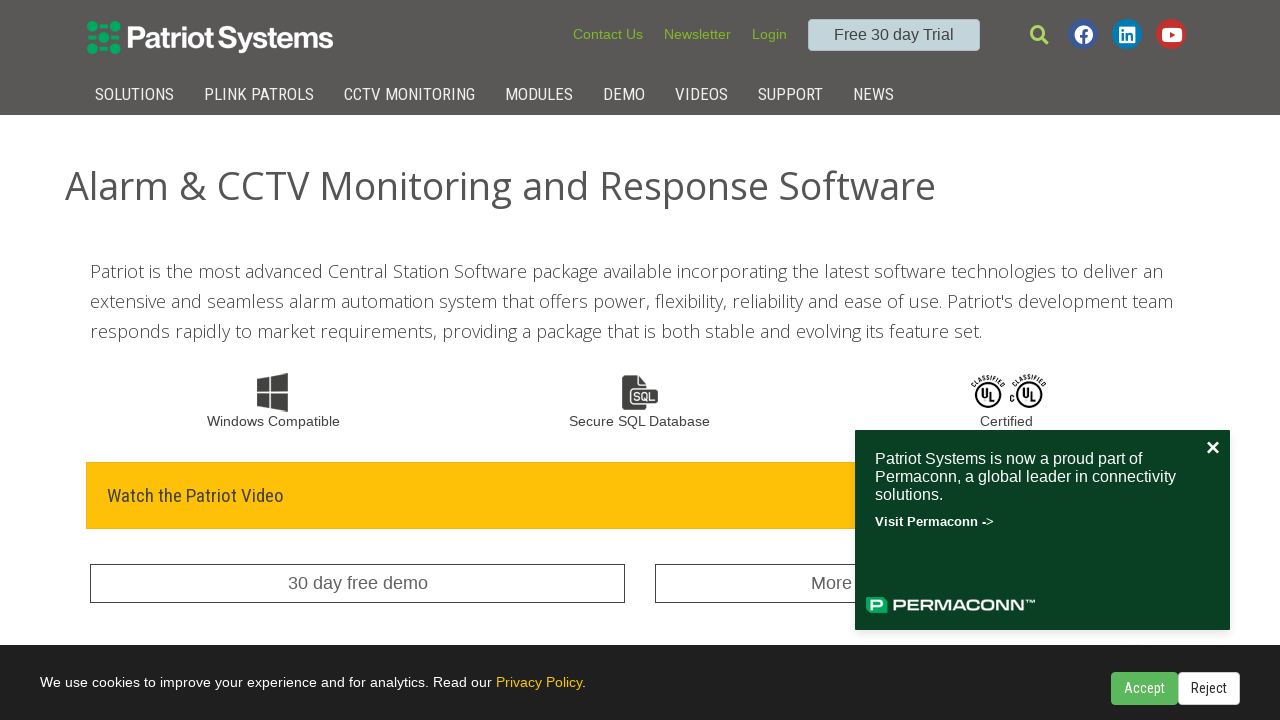

--- FILE ---
content_type: text/html; charset=utf-8
request_url: https://patriotsystems.com/
body_size: 45715
content:


<!DOCTYPE html>
<html lang="en">

<head id="Head1">
<meta name="description" content="We offer advanced alarm and CCTV monitoring with seamless automation, secure SQL databases and certified reliability. Contact us for a free 30 day trial."/> <meta name="google-site-verification" content="B3isKsT0EzquNvMfOkWIyMS3DNh-NyhhXAuWGd25ycE" /><meta name="viewport" content="width=device-width, initial-scale=1.0" /><meta http-equiv="content-type" content="text/html; charset=utf-8" />

<!-- jQuery -->
<script src="https://code.jquery.com/jquery-latest.min.js"></script>

<!-- Bootstrap -->
<link href="https://maxcdn.bootstrapcdn.com/bootstrap/4.0.0-alpha.6/css/bootstrap.min.css" rel="stylesheet" />

<!-- Fonts & Icons -->
<link href="https://cdnjs.cloudflare.com/ajax/libs/font-awesome/5.15.3/css/all.min.css" rel="stylesheet" /><link href="https://fonts.googleapis.com/css?family=Open+Sans:400,300" rel="stylesheet" /><link href="https://fonts.googleapis.com/css?family=Roboto+Condensed:400,300,700" rel="stylesheet" />

<!-- Slick -->
<link rel="stylesheet" href="https://cdnjs.cloudflare.com/ajax/libs/slick-carousel/1.8.1/slick.min.css" /><link rel="stylesheet" href="https://cdnjs.cloudflare.com/ajax/libs/slick-carousel/1.8.1/slick-theme.min.css" />
<script src="https://cdnjs.cloudflare.com/ajax/libs/slick-carousel/1.8.1/slick.min.js"></script>

<!-- Site CSS -->
<link rel="stylesheet" href="css/PatriotStyles.css" />

<!-- =========================
     GDPR – BLOCKED BY DEFAULT
     ========================= -->
<script>
    window.dataLayer = window.dataLayer || [];
    function gtag(){ dataLayer.push(arguments); }
</script>

<title>
	Patriot Systems | Advanced Alarm & CCTV Monitoring Software
</title></head>

<body>

<div id="page-wrap"><!-- STARTS full page wrap -->

<form method="post" action="./" id="Form1">
<div class="aspNetHidden">
<input type="hidden" name="__VIEWSTATE" id="__VIEWSTATE" value="/wEPDwUJNDMyNDU0NjAzZGRF5uaKqJxQGcpzxcQv+91XttJ9WQnPQlfErxZFhV5O3g==" />
</div>

<div class="aspNetHidden">

	<input type="hidden" name="__VIEWSTATEGENERATOR" id="__VIEWSTATEGENERATOR" value="90059987" />
</div> <!-- Used for forms on download pages etc -->

<div class="parallax">
    <div id="group1" class="parallax__group" style="z-index: 999; height: 95px;">
   
		<div id="header-wrap" class="parallax__layer--base">
			<div id="header-main">			

			<div class="container" style="padding-top: 5px; display: block;">
				<a href="index.aspx"><img src="images/Patriotlogowhite.png" style="float: left;" title="Patriot alarm and camera monitoring and response software"  alt="Patriot Systems alarm and camera monitoring and response software" /></a>
				<div class="hideatlessthan960px">
				<div class="right" style="display: block;">
				<div class="header_globalnav">
					  <ul class="header_globalnavlinks">
					  <li class="header_globalnavlist"><a href="contact.aspx">Contact Us</a></li>
					  <li class="header_globalnavlist"><a href="newsletter_signup.aspx">Newsletter</a></li>
					  <li class="header_globalnavlist"><a href="https://www.patriotsystems.com/Support/indexclient.aspx">Login</a></li>
					  </ul>
					  <a href="https://www.patriotsystems.com/prospects/senddemoemail2.aspx" class="btn btn--primary">Free 30 day Trial</a>
				</div>
				
					<div class="header_tools">
					<ul class="social-menu">
						<li><a href="search.aspx"><i class="fas fa-search"></i></a></li>
					
    <li><a href="https://www.facebook.com/Patriot-Systems-114090753670343/" target="_blank"><i class="fab fa-facebook"></i></a></li>
    <li><a href="https://www.linkedin.com/company/patriot-systems/" target="_blank"><i class="fab fa-linkedin"></i></a></li>
    <li><a href="https://www.youtube.com/channel/UCzSiyLaSuddhAj6QgXVQKRA" target="_blank"><i class="fab fa-youtube"></i> </a></li>
</ul>
					</div>
					
				<!---
				<div class="header_tools">
					<ul class="header_toolslinks">
						<li class="header_toolslist"><a href="search.aspx"><img src="images/icons/search.png" alt="Search" /></a></li>
						<li class="header_toolslist"><a href="https://www.linkedin.com/company/patriot-systems/" target="_blank"><img src="images/icons/LinkedInl.png" width="20" height="20" alt="LinkedIn" /></a></li>
						<li class="header_toolslist"><a href="https://www.facebook.com/Patriot-Systems-114090753670343/" target="_blank"><img src="images/icons/facebookl.png" width="20" height="20" alt="facebook" /></a></li>
						<li class="header_toolslist"><a href="https://www.youtube.com/channel/UCzSiyLaSuddhAj6QgXVQKRA" target="_blank"><img src="images/icons/youtubel.png" width="20" height="20" alt="youtube" /></a></li>
					</ul></div> -->
				
				</div>
				</div>
			</div>
			
			<div class="container">
				<div id="nav-container">
					<nav class="clearfix">
						<ul class="clearfix">
							<li><a href="solutions.aspx">Solutions</a></li>
							<li><a href="plinkpatrol.aspx">Plink Patrols</a></li>
							<li><a href="cameramodules.aspx">CCTV Monitoring</a></li>
							<li><a href="modules.aspx">Modules</a></li>
							<li><a href="https://www.patriotsystems.com/prospects/senddemoemail2.aspx">Demo</a></li>
							<li><a href="movies.aspx">Videos</a></li>
							<li><a href="support.aspx">Support</a></li>
								<li><a href="news.aspx">News</a></li>
						</ul>
						<a href="#" id="pull">Menu</a>
					</nav>
				</div>
			</div>

		</div>
	    <div class="clearfix"></div>
    </div>
	
</div>

<div id="group2" class="parallax__group">
	 
	
<div class="parallax__layer parallax__layer--back" style="background: #edebeb url('images/Backgrounds/Background_Main.jpg') no-repeat center top; background-size: 100%; margin-top: 600px;"></div>
  
<div class="parallax__layer--base">
	<div id="main-dynamic-casing">
	    <div id="main-content-without-sidebar" style="background: none;">
	
			
			<div class="index-div-one" style="background: none;">
			
				<div class="index-responsive-div">
						<h1>Alarm & CCTV Monitoring and Response Software</h1>
			
			
						<div class="maintrow" style="padding-bottom: 35px;">
							<div class="maintcolumn">
										<div class="container" style="padding-top: 22px;"><h3 style="font-size: 1.3em;">Patriot is the most advanced Central Station Software package available incorporating the latest software technologies to deliver an extensive and seamless alarm automation system that offers power, flexibility, reliability and ease of use. Patriot's development team responds rapidly to market requirements, providing a package that is both stable and evolving its feature set.</h3>
											<div class="mainthreepoints" style="width: 100%; overflow:hidden;">
												<table style="vertical-align: top; text-align: center; width:100%;"><tr><td><img src="images/support-logos/WindowsIcon_40.png" alt="windows icon"/><p style="font-weight: 500; color: #424240;">Windows Compatible</p></td><td><a href="patriot_hardware_software_reqs.aspx"><img src="images/support-logos/SQLIcon_40.png" alt="SQL icon"/><p style="font-weight: 500; color: #424240;">Secure SQL Database</p><a/></td><td><a href="https://www.patriotsystems.com/certification.aspx"><img src="images/support-logos/ULIcon_2021.png" alt="UL ULC Logos"/><p style="font-weight: 500; color: #424240;">Certified</p></a></td></tr></table>
											</div>
										</div>
										<div class="videolink-button"><a target="_blank" href="movies/patriot.mp4" style="margin-bottom: 25px;">Watch the Patriot Video</a></div>
										<div class="container"><div class="row">
											<div class="col"><a href="https://www.patriotsystems.com/prospects/senddemoemail2.aspx" class="btn btn-custom-three" style="width: 100%;">30 day free demo</a></div>
											<div class="col"><a href="solutions.aspx" class="btn btn-custom-three" style="width: 100%;">More about Patriot Products</a></div>
										</div></div>
							</div>
							<div class="maintcolumn">
								<a target="_blank" href="Movies/patriot.mp4"><img src="images/patriotscreenimage_rightlarge.png" class="responsive" alt="central station software"/></a>
							</div>
						</div>


				</div>
						
				<div class="index-responsive-div">
					<div class="colthree">
						<ul>
							<li>
								<div style="display: table; width: 98%; height: 50px; background: #9dcf57; padding: 8px;"><br><center><h5 style="color: #404042; font-size: 18px;"> Patriot 6.13</h5> </center><br></div>
								<div><img src="https://www.patriotsystems.com/images/featureimages/patriotmainad613.jpg" width="98%" height="auto"></div>
								<div style="display: table; width: 98%; height: 220px; background: #ffffff;  padding: 8px;"><br><p style="text-align: justify; font-size: 14px;">Upgrade to Patriot 6.13 to take advantage of the latest performance enhancements, new features, integrations and security updates.</p>
								<a href="news.aspx" style="padding-top: 0px;" class="text-center">View the Patriot news page</a>
								<br><br>
								<a href="mailto:sales@patriotsystems.com" style="padding-top: 5px; padding-bottom: 0px;">Contact Patriot sales to upgrade or purchase Patriot 6.13</a>
								</div>
							</li>
							<li>
								<div style="display: table; width: 98%; height: 50px; background: #9dcf57; padding: 8px;"><br><center><h5 style="color: #404042; font-size: 18px;"> CCTV Monitoring</h5> </center><br></div>
								<div><img src="https://www.patriotsystems.com/images/featureimages/cameramainad.jpg" width="98%" height="auto"></div>
								<div style="display: table; width: 98%; height: 220px; background: #ffffff;  padding: 8px;"><br><p style="text-align: justify; font-size: 14px;">Patriot CCTV Monitoring allows you to dual monitor Alarm Panels and CCTV Systems or monitor alarm events such as line crossing, Analytics or basic Motion detection from the camera system. The Patriot CATCHIT provides advanced monitoring of your sites and a value added service for your station to generate additional revenue.</p>
									<br><a href="https://www.patriotsystems.com/cameramodules.aspx" style="padding-top: 10px; padding-bottom: 20px;">Show me more about Patriot CCTV Monitoring</a>
								</div>
							</li>
							<li>
								<div style="display: table; width: 98%; height: 50px; background: #9dcf57; padding: 8px;"><br><center><h5 style="color: #404042; font-size: 18px;"> Dispatch & Patrols</h5> </center><br></div>
								<div><img src="https://www.patriotsystems.com/images/featureimages/dispatchmainad.jpg" width="98%" height="auto"></div>
								<div style="display: table; width: 98%; height: 220px; background: #ffffff;  padding: 8px;"><br><p style="text-align: justify; font-size: 14px;">Patrol Dispatch allows you to utilize up to 5 powerful dispatch systems to have activations attended quickly by Response Teams.</p>
							 <a href="https://www.patriotsystems.com/dispatch.aspx" style="padding-top: 10px; padding-bottom: 20px;">Show me more about Patriot Dispatch</a><br><br>
							 <p style="text-align: justify; font-size: 14px;">Patrol Plink APP provides unparalleled communication and options between your station and Patrol Response Teams.</p>
							 <a href="https://www.patriotsystems.com/plinkpatrol.aspx" style="padding-top: 10px; padding-bottom: 20px;">Show me more about Plink Patrol APP</a></div>
							</li>
						</ul>
					</div>
				</div>
					
				<div class="clearfix"></div>	
				
			</div>
	
					
			<div class="index-div-header" style="background: #ffffff url('images/Backgrounds/Patriot_feature_image_Modules.jpg') no-repeat center top;">
				<div style="background: #255668; padding-bottom: 15px;"><h1 class="text-center"  style="font-size: 24px; color: #ffffff; ">Customize to fit your requirements</h1></div>
				<center><div class="downarrow center-block"></div></center>
			</div>
				
			<div class="index-div-one" style="padding: 0px; background: #ffffff;">
				
				<div class="index-responsive-div">
					<div class="container" style="padding-top: 25px; padding-bottom: 25px;">
			
						<h3 class="text-center" style="font-size: 1.4em; padding-bottom: 15px;">Choose from 40+ additional modules to configure Patriot to meet your station and customer requirements.</h3>
						<div class="link-to-page-button"><a href="modules.aspx" style="margin-bottom: 25px;">Full list of Patriot Optional Modules</a></div>
						<div class="colfour">
							<ul style="width: 100%; float: left; margin-left: 25px;">
								<li><div class="testbutton" style="padding: 5px;"><a href="https://www.patriotsystems.com/cameramodules.aspx" class="btn btn-primary btn-lg btn-block" style="color: #ffffff; font-size: 17px; Font-weight: medium; padding-top: 10px; padding-bottom: 10px;">CCTV Modules</a></div></li>
								<li><div class="testbutton" style="padding: 5px;"><a href="https://www.patriotsystems.com/dispatch.aspx" class="btn btn-primary btn-lg btn-block" style="color: #ffffff; font-size: 17px; Font-weight: medium; padding-top: 10px; padding-bottom: 10px;">Dispatch Module</a></div></li>
								<li><div class="testbutton" style="padding: 5px;"><a href="https://www.patriotsystems.com/icamodules.aspx" class="btn btn-primary btn-lg btn-block" style="color: #ffffff; font-size: 17px; Font-weight: medium; padding-top: 10px; padding-bottom: 10px;">Internet Client Access</a></div></li>
								<li><div class="testbutton" style="padding: 5px;"><a href="https://www.patriotsystems.com/plinkpatrol.aspx" class="btn btn-primary btn-lg btn-block" style="color: #ffffff; font-size: 17px; Font-weight: medium; padding-top: 10px; padding-bottom: 10px;">Plink Patrol APP</a></div></li>
								<li><div class="testbutton" style="padding: 5px;"><a href="https://www.patriotsystems.com/LoneWorker.aspx" class="btn btn-primary btn-lg btn-block" style="color: #ffffff; font-size: 17px; Font-weight: medium; padding-top: 10px; padding-bottom: 10px;">Plink Lone Worker App</a></div></li>
								<li><div class="testbutton" style="padding: 5px;"><a href="https://www.patriotsystems.com/plinkfirstresponse.aspx" class="btn btn-primary btn-lg btn-block" style="color: #ffffff; font-size: 17px; Font-weight: medium; padding-top: 10px; padding-bottom: 10px;">Plink First Response App</a></div></li>
								<li><div class="testbutton" style="padding: 5px;"><a href="https://www.patriotsystems.com/accounting.aspx" class="btn btn-primary btn-lg btn-block" style="color: #ffffff; font-size: 17px; Font-weight: medium; padding-top: 10px; padding-bottom: 10px;">Accounting Modules</a></div></li>
								<li><div class="testbutton" style="padding: 5px;"><a href="https://www.patriotsystems.com/loneworker.aspx" class="btn btn-primary btn-lg btn-block" style="color: #ffffff; font-size: 17px; Font-weight: medium; padding-top: 10px; padding-bottom: 10px;">Lone Worker Modules</a></div></li>
								<li><div class="testbutton" style="padding: 5px;"><a href="https://www.patriotsystems.com/messagingmodules.aspx" class="btn btn-primary btn-lg btn-block" style="color: #ffffff; font-size: 17px; Font-weight: medium; padding-top: 10px; padding-bottom: 10px;">Messaging Modules</a></div></li>
								<li><div class="testbutton" style="padding: 5px;"><a href="https://www.patriotsystems.com/ip.aspx" class="btn btn-primary btn-lg btn-block" style="color: #ffffff; font-size: 17px; Font-weight: medium; padding-top: 10px; padding-bottom: 10px;">IP Modules</a></div></li>
								<li><div class="testbutton" style="padding: 5px;"><a href="https://www.patriotsystems.com/internetmapping.aspx" class="btn btn-primary btn-lg btn-block" style="color: #ffffff; font-size: 17px; Font-weight: medium; padding-top: 10px; padding-bottom: 10px;">Internet Mapping Module</a></div></li>
								<li><div class="testbutton" style="padding: 5px;"><a href="https://www.patriotsystems.com/phonesystems.aspx" class="btn btn-primary btn-lg btn-block" style="color: #ffffff; font-size: 17px; Font-weight: medium; padding-top: 10px; padding-bottom: 10px;">Phone and Auto Dial Module</a></div></li>
							</ul>
						</div>
						
						<br>
							<div class="link-to-file-button"><a href="https://www.patriotsystems.com/downloads/Patriotoverview.pdf">PDF Overview of the Patriot Optional Modules</a></div>
					
					</div>		
				</div>
				
			</div>


			<div class="index-div-one" style="background: #ffffff; padding: 0px;">
				<div style="background: #255668; padding-bottom: 15px;"><h1 class="text-center"  style="font-size: 24px; color: #ffffff; ">Why Patriot?</h1></div>
				<center><div class="downarrow center-block"></div></center>
			</div>
			

			<div class="index-div-one" style="padding: 0px; background: #ffffff;">
				
				<div class="index-responsive-div">
				
					<div class="container" style="padding-top: 35px;">
						<div class="row">
					
							<div class="col-lg">
								<a href="supported_alarm_receivers.aspx">
									<div class="col-main col-h210 linked-box">
									<div class="mainpoints-details">
										<img src="/images/globalicons/Moduleicons/alarmreceiver_icon_110_404042.png" alt="Compatible Alarm Receivers"/>
									</div>
									<div class="mainpoints-header">
										<h2>Compatible Alarm receivers</h2>
										<p>Patriot is integrated with all major alarm receivers and secuirty formats from manafactures from across the globe</p>
									</div>
									</div>
								</a>
							</div>
								
							<div class="col-lg">
								<a href="featureslist.aspx"><div class="col-main col-h210 linked-box">
									<div class="mainpoints-details">
										<img src="/images/globalicons/Moduleicons/Tech_Icon_110_404042.png" alt="Patriot Feature"/>
									</div>
									<div class="mainpoints-header">
										<h2>Comprehensive Range of Feature</h2>
										<p>Patriot is packed full of features to ensure your station has features and functions you need</p>
									</div>
									</div>
								</a>
							</div>
								
							<div class="col-lg">
								<a href="certification.aspx">
									<div class="col-main col-h210 linked-box">
										<div class="mainpoints-details">
											<img src="/images/globalicons/Moduleicons/certified_icon_110_404042.png" alt="Patriot Certifcation"/>
										</div>
										<div class="mainpoints-header">
											<h2>Internationally Certified</h2>
											<p>Patriot provides Modules, reports and templates for your station to meet Grade 1, UL and UK standards</p>
										</div>
									</div>
								</a>
							</div>
						
						</div>
					</div>
	
					
					<div class="container">
						<div class="row">
						
							<div class="col-lg">
									<a href="ICAModules.aspx">	<div class="col-main col-h210 linked-box">
										<div class="mainpoints-details">
										<img src="/images/globalicons/Moduleicons/Tech_Icon_110_404042.png" alt="Translating Patriot"/>
										</div>
										<div class="mainpoints-header">
										<h2>Internet Client Access</h2>
										<p>Internet Client Access allows your users and bureaus to view their details, receive alarm notifications and to manage their sites</p>
										</div>
									</div> </a>
							</div>
								
							<div class="col-lg">
								<a href="movies.aspx">	<div class="col-main col-h210 linked-box">
									<div class="mainpoints-details">
									<img src="/images/globalicons/Moduleicons/User_icon_110_404042.png" alt="Patriot Products"/>
									</div>
									<div class="mainpoints-header">
									<h2>Smart Monitoring and Response UI</h2>
									<p>Operating Patriot is easy with Patriots intuitive user interface, standard messages and customizable shortcut keys</p>
									</div>
								</div> </a>
							</div>
							
							<div class="col-lg">
								<a href="sdk.aspx">	<div class="col-main col-h210 linked-box">
									<div class="mainpoints-details">
									<img src="/images/globalicons/Moduleicons/customizable_icon_110_404042.png" alt="Patriot SDK"/>
									</div>
									<div class="mainpoints-header">
									<h2>SDK and API</h2>
									<p>Integrate devices, create apps and connect with Patriot with the Patriot JSON, Task and Camera SDKs</p>
									</div>
								</div></a>
							</div>
						
						</div>
					</div>
						
						
					<div class="container" style="padding-bottom: 30px;">
						<div class="row">
					
							<div class="col-lg">
								<a href="language_translation_overview.aspx"><div class="col-main col-h210 linked-box">
									<div class="mainpoints-details">
										<img src="/images/globalicons/Moduleicons/Translate_Icon_110_404042.png" alt="Translating Patriot"/>
									</div>
									<div class="mainpoints-header">
										<h2>Multi Language</h2>
										<p>The Patriot Translation tool allows stations to customize the titles and fields in Patriot and is compatible will all major languages</p>
									</div>
									</div>
								</a>
							</div>
								
							<div class="col-lg">
								<a href="reports.aspx">
									<div class="col-main col-h210 linked-box">
										<div class="mainpoints-details">
											<img src="/images/globalicons/Moduleicons/report_Icon_110_404042.png" alt="Advanced Reporting"/>
										</div>
										<div class="mainpoints-header">
											<h2>Advanced Reporting</h2>
											<p>Patriots advanced reporting functions allow you to analize your data and provide reports to end users</p>
										</div>
									</div>
								</a>
							</div>
								
							<div class="col-lg">
								<a href="patriot_hardware_software_reqs.aspx">
									<div class="col-main col-h210 linked-box">
										<div class="mainpoints-details">
											<img src="/images/globalicons/Moduleicons/UI_Icon_110_404042.png" alt="Hardware and OS Requirements"/>
										</div>
										<div class="mainpoints-header">
											<h2>Hardware and OS Requirements</h2>
											<p>Patriot runs on Windows Servers with a SQL database. click here for more details:</p>
										</div>
									</div>
								</a>
							</div>
						
						</div>
					</div>
					
					<div class="clearfix"></div>	
					
				</div>
			</div>

			
		
		
			<div class="index-div-one" style="background: #ffffff; padding: 0px;">
				<div style="background: #acd661; padding-bottom: 15px;"><h1 class="text-center" style="font-size: 24px; color: #424242; ">What Our Customers Say</h1></div>
			</div>
				
			<div class="index-div-one" style="padding: 0px; background: #f0f7ec;">
			
				<div class="index-responsive-div" style="padding-top: 25px; padding-bottom: 25px;">
					<br><br>
					<section class="testimonials py-5 text-black px-1 px-md-5 margin-top-xl" style="padding: 0px; background: #f0f7ec;">
					  <div class="container">
						<div class="row">
						  <div class="col-sm-12">
							<div class="carousel-controls testimonial-carousel-controls">
							  <div class="control d-flex align-items-center justify-content-center prev" style="margin-top: 100px;"><i class="fa fa-chevron-left" style="color:black"></i></div>
							  <div class="control d-flex align-items-center justify-content-center next" style="margin-top: 100px;"><i class="fa fa-chevron-right" style="color:black"></i></div>

							  <div class="testimonial-carousel">
								
								
								<div class="h5 font-weight-normal one-slide mx-auto">
								  <div class="testimonial w-100 px-3 text-center  d-flex flex-direction-column justify-content-center flex-wrap align-items-center">
											<div class="Patriotmessage message text-center blockquote w-100"><p>“Patriot has allowed us to compete in a very aggressive and competitive monitoring market since our inception almost two decades ago. This can be attributed to the stability of the programme and the quick efficient response from the 24-hour support team (which we very rarely if ever call upon). The innovative software is constantly being enhanced with new modules to keep up with the constantly evolving monitoring market and customer demands. This innovation is driven by the desire of the Patriot team to stay ahead in their field which in turn ensures we do likewise.”</p></div>
									<div class="blockquote-footer w-100 text-black" style="margin-top:40px;">Angela Paul – Operations Manager</div>
									<div class="blockquote-footer w-100 text-black" style="margin-top:10px;">Monitor NZ</div>
									</div>
								</div>
								
									<div class="h5 font-weight-normal one-slide mx-auto">
								  <div class="testimonial w-100 px-3 text-center  d-flex flex-direction-column justify-content-center flex-wrap align-items-center">
											<div class="Patriotmessage message text-center blockquote w-100"><p>“Switching to Patriot was a major project which we spent a lot of time planning for. The Patriot team were able to assist during this planning stage and throughout the entire changeover. After Patriot was live in our station the Patriot team made sure we were up and running without issue and continued to listen to our development requests.”</p></div>
									<div class="blockquote-footer w-100 text-black" style="margin-top:10px;">Alan Monk - RAA</div>
								</div>
								</div>
								
								<div class="h5 font-weight-normal one-slide mx-auto">
								  <div class="testimonial w-100 px-3 text-center d-flex flex-direction-column justify-content-center flex-wrap align-items-center">
									<div class="Patriotmessage message text-center blockquote w-100"><p>"After doing extensive research on all available software solutions, we chose Patriot mainly because of the excellent quality of professional and prompt service received right from the beginning and then all throughout the whole process of migrating from ADSW. From the planning to evaluation, through to the data migration, training, to final implementation and special requests development. While the competition were still trying to figure out protocols, Patriot had a trial system running in less than a week."</p></div>
									<div class="blockquote-footer w-100 text-black" style="margin-top:10px;">Danny Kovacs - Red Alert Alarms</div>
								  </div>
								</div>
								<div class="h5 font-weight-normal one-slide mx-auto">
								  <div class="testimonial w-100 px-3 text-center  d-flex flex-direction-column justify-content-center flex-wrap align-items-center">
										 <div class="Patriotmessage message text-center blockquote w-100"><p>“Our station has run Patriot for more than 15 years and will continue to use Patriot into the future. With regular updates that are easy to install we have the latest integrations to ensure we can offer monitoring for the newest panels and hardware. We rarely require support as Patriot keeps running seamlessly day to day but when we need assistance the Patriot team provide fast service and support”</p></div>
									<div class="blockquote-footer w-100 text-black" style="margin-top:40px;">Steve Knowler – Manager</div>
									<div class="blockquote-footer w-100 text-black" style="margin-top:10px;">Global Security New Zealand</div>
								</div>
								</div>
							<!--<div class="h5 font-weight-normal one-slide mx-auto">
									<div class="testimonial w-100 px-3 text-center  d-flex flex-direction-column justify-content-center flex-wrap align-items-center">
									<div class="Patriotmessage message text-center blockquote w-100"><p>“Patriot expert team is all the way with you from the beginning by easily switching from old to new monitoring software while keeping all of your customer details and data! Updates come out every few weeks and are easy to install, our operators have consistent enhancements and features to make their work easier.”</p></div>
									<div class="blockquote-footer w-100 text-black" style="margin-top:40px;">Maria Panayiotou - Cyp-Cana</div>
									</div>
								</div> -->
							
								<div class="h5 font-weight-normal one-slide mx-auto">
								  <div class="testimonial w-100 px-3 text-center  d-flex flex-direction-column justify-content-center flex-wrap align-items-center">
											<div class="Patriotmessage message text-center blockquote w-100"><p>“Patriot’s easy to use interface has made our operators more effective at monitoring and responding to alarm events. New operators pick up Patriot quickly which has reduced training time and the intuitive features and dynamic response lists with instructions make responding to activations a breeze”</p></div>
									<div class="blockquote-footer w-100 text-black" style="margin-top:40px;">Mr. Abdul Malik Mustaffa - Prism Alarm</div>
								</div>
								</div>
								
								<div class="h5 font-weight-normal one-slide mx-auto">
								  <div class="testimonial w-100 px-3 text-center  d-flex flex-direction-column justify-content-center flex-wrap align-items-center">
											<div class="Patriotmessage message text-center blockquote w-100"><p>“In a competitive industry Patriot has the features and tools we need to step out of from the crowd and provide unique and flexible services to our customers. We have been able to automated a large amount of general operation make responding to activations a breeze. Patriot offers all the tools our station requires such as camera monitoring, phone apps, Bureau tools and Internet Client Access.”</p></div>
									<div class="blockquote-footer w-100 text-black" style="margin-top:40px;">Jay Patel – Operations Manager</div>
									<div class="blockquote-footer w-100 text-black" style="margin-top:10px;">Executive Security Solutions</div>
									</div>
								</div>
								
								
								
								
							  </div>
							</div>
						  </div>
						</div>
					  </div>
					</section>

					<br><br>

					
				</div>
			</div>
			
		
		

			</div>
		</div>
		</div>
		

		</div>
		
<div id="group3" class="parallax__group">
		
		
<div class="parallax__layer--base">
		
<div id="main-dynamic-casing2">
	<div id="main-content-without-sidebar2" style="background: none;">
	
	
	
			<div class="index-div-one" style="background: #ffffff; padding: 0px;">
				<div style="background: #255668; padding-bottom: 15px;"><h1 class="text-center" style="font-size: 24px; color: #ffffff;">Getting Started</h1></div>
				<center><div class="downarrow center-block"></div></center>
			</div>
				
		<div class="index-div-one" style="background: #ffffff;">
				<div class="index-responsive-div">
					<div class="container">
			
					<h3 class="text-center" style="font-size: 2.1em; font-weight: 500;">Starting a Monitoring Station</h3>
					<hr style="border-top: dotted 1px;" />
					<br>

							<div class="maintrow">
							<div class="maintcolumn">
									
										<p>Patriot Systems alarm montioring and response software can run on a Windows PC, connect with all major alarm receivers and is cost effective solution for start up station or small monitoring stations. With the flexible license system Patriot grows with your station allowing you to increase account limits and add additional modules to provide value added services to your users. Patriot Lite is used by resorts, gated communities, zoo's, government facilities, utility stations and many more small scale inhouse monitoring scenarios.</p>
							<br>
										<div class="ticklistlight" style="margin-left: 18px;">
											<ul class="inner">
												<li><h5 style="font-size: 1.1em;">Start Up Alarm and Camera Monitoring Stations</h5></li>
												<li><h5 style="font-size: 1.1em;">Gated Communities , Universities and Zoos</h5></li>
												<li><h5 style="font-size: 1.1em;">Air Force / Military Bases & Government Facilities </h5></li>
											</ul>
										</div>
							
										<br><br>
										<a href="solutions.aspx" class="btn btn-custom-three">Start up a Patriot Station</a><br><br><br>
								
								</div>
								
								<div class="maintcolumn">
									<a href="solutions.aspx#StartingaMonitoringStation"><img src="images/featureimages/Patriot_Feature_Starting_a_station.png" alt="Starting a Station" class="responsive"/></a>
								</div>
					
						</div>
									
						<br><br>
						<h3 style="font-size: 2.1em; font-weight: 500;" class="text-center">Switching to Patriot</h3>
						<hr style="border-top: dotted 1px;" />
						<br>
					
					
							<div class="maintrow">
							<div class="maintcolumn">
										<a class="inline_block" href="solutions.aspx"><img src="images/featureimages/Patriot_Feature_Switching_to_Patriot3.png" alt="Switching to Patriot" class="responsive"/></a>
									</div>
									<div class="maintcolumn">
										
											<p>The Patriot team can assist with copying over the data from your current monitoring package to Patriot allowing you station to switch over to Patriot while keeping all your customer details and other relevant data. Patriot has succesffuly upgraded many stations to Patriot and has development tools to migrate stations from ADSW, CAMS, SIMS, BOLD and many more packages.</p>
											<br>
											<div class="ticklistlight" style="margin-left: 18px;">
												<ul>
													<li><h5 style="font-size: 1.1em;">Proven tools to migrate your data from your current software</h5></li>
													<li><h5 style="font-size: 1.1em;">Dual Monitor Patriot with your current software during the Migration</h5></li>
													<li><h5 style="font-size: 1.1em;">Utilize Patriot advanced modules to offer value added services to your customers</h5></li>
												</ul>
											</div>
							
											<br><br>
										
											<a href="solutions.aspx#MigratingtoPatriot" class="btn btn-custom-three">Switching to Patriot</a><br><br><br>	
										
									</div>
							</div>
						
										
					</div>
				</div>
			</div>

		
	</div>
</div>


     
	<div class="clearfix"></div> 
</div>



 <div id="group4" class="parallax__group">
   <div class="parallax__layer--base" >
	
		
		<div class="footerwrap" class="text-center" style="background: #585451;">
			<div class="hideatlessthan1600px" style="background: none;">
				<center><img class="center mx-auto" src="https://www.patriotsystems.com/images/support-logos/partners.jpg" alt="Patriot security alarm and camera partners"/></center>
			</div>
		</div>
			<div class="footerwrap" class="text-center" style="background:rgb(255, 255, 255);">
			<div class="hideatlessthan800px" style="background: none;">
				<center><img class="center mx-auto" src="https://www.patriotsystems.com/images/support-logos/certandmemberships.jpg" alt="Patriot Certifications and Memberships"/></center>
			</div>
		</div>
    
	
		<div class="footerwrap">
		
		<div class="index-div-two" style="background: none;">
		<div class="index-responsive-div">	
			<div class="container"><div class="row">
					
					<div class="col">
									
					<div class="footerelements">
						<h3>Video Tutorials</h3>
				
						<p>Video tutorials help new operators get an understanding of Patriot and advanced operators pick up time saving tips and tricks.</p>
						<a href="https://www.patriotsystems.com/movies.aspx">Patriot Videos</a>
						<br><br>
						
						<h3>Library Documentation:</h3>
						<p>View our full documentation library through the link below</p>
						<a href="https://docs.patriotsystems.com">Patriot Documentation Library</a>
						</div>
					
					</div>
					<div class="col">
					
					
					<div class="footerelements">
						<h3>About Us:</h3>
						<p>Patriot Systems develops and markets industry leading Security Alarm Monitoring Automation software. The company was established in 1997, although development of the software began four years prior. Today, Patriot is recognised as a world leader in Alarm Monitoring Software.</p>
						<a href="about_us.aspx">Continue reading</a>
						</div>
						
							<div class="footerelements">
						<h3>Connect with us:</h3>
						<p>View the latest news and keep in touch with us on Facebook and LinkedIn</p>
						</div>
							<div class="header_tools">
					<ul class="social-menu">
    <li><a href="https://www.facebook.com/Patriot-Systems-114090753670343/" target="_blank"><i class="fab fa-facebook"></i></a></li>
    <li><a href="https://www.linkedin.com/company/patriot-systems/" target="_blank"><i class="fab fa-linkedin"></i></a></li>
    <li><a href="https://www.youtube.com/channel/UCzSiyLaSuddhAj6QgXVQKRA" target="_blank"><i class="fab fa-youtube"></i> </a></li>
</ul>
					</div>
		
					
					</div>
					<div class="col">
					
					
						<div class="footerelements">
						<h3>Site Map</h3>
						
						<ul>
						<li><a href="/index.aspx">Patriot Systems - Home</a></li>
						<li><a href="/solutions.aspx">Patriot Solutions</a></li>
						<li><a href="/featureslist.aspx">Patriot Features</a></li>
						<li><a href="/modules.aspx">Patriot Modules</a></li>
							<ul>
								<li><a href="/plinkfirstresponse.aspx">Plink First Response</a></li>
								<li><a href="/plinkpatrol.aspx">Plink Patrols</a></li>
								<li><a href="/dispatch.aspx">Dispatch</a></li>
								<li><a href="/cameramodules.aspx">Camera Modules</a></li>
								<li><a href="/ip.aspx">IP Modules</a></li>
								<li><a href="/messagingmodules.aspx">Messaging Modules</a></li>
								<li><a href="/accounting.aspx">Accounting Modules</a></li>
								<li><a href="/loneworker.aspx">Lone Worker Modules</a></li>
							</ul>
							
						<li><a href="/privacypolicy.aspx">Privacy Policy</a></li>					
						<li><a href="/events.aspx">Exhibitions and Events</a></li>
						</ul>
						</div>
					
					</div>
					<div class="col-md">
					
					
						<div class="footerelements">
						<h3>Contact</h3>
						<p>United Kingdom: <strong>+44 (0) 161 7381301</strong></P> 
						<p>Australia:  <strong>+61 (0) 7 3088 4925</strong></P>  
						<p>New Zealand: <strong>+64 (0) 9 974 4691</strong></P> 
						<p><a href="mailto:sales@patriotsystems.com">sales@patriotsystems.com</a></p>
						<p><a href="mailto:support@patriotsystems.com">support@patriotsystems.com</a></p>
						<!-- <div class="support-button"><a href="https://www.patriotsystems.com/Support/indexclient.aspx" style=" margin-left: 0px; width: 75%; line-height: 22px;"><span style="color: #424240;">Log a Support Case</span></a></div> -->
						<a href="https://www.patriotsystems.com/Support/indexclient.aspx" class="btn btn-warning"><div class="iconlabel">Log a support Call </div><i class="fa icon-support ml-1"></i></a>
						</div>				
					
					</div>
					
				</div>
				<div class="row" style="width: 100%;">
				<footer style="text-align: center; padding: 10px 0; width: 100%;">
  <center><p style="color: #f4f4f4;">Copyright ©2025 Patriot Systems Ltd</p></center>
</footer>
</div>
				</div>
					
					
    		
				 


				<div class="clearfix"></div> 
			</div>
		</div>
		</div>
		</div>
	<div class="clearfix"></div>	
	</div>
</div>
		
		
</div>
	
	
<!-- =========================
     COOKIE BANNER
     ========================= -->
<div id="cookie-banner" style="
    position: fixed;
    bottom: 0;
    left: 0;
    width: 100%;
    background: #1f1f1f;
    color: #fff;
    padding: 15px 20px;
    z-index: 9999;
    display: none;
">
    <div style="max-width:1200px;margin:auto;display:flex;flex-wrap:wrap;align-items:center;">
        <div style="flex:1;font-size:14px;">
            We use cookies to improve your experience and for analytics.
            Read our <a href="/privacypolicy.aspx" style="color:#f7c600;">Privacy Policy</a>.
        </div>
       <div style="margin-top:10px; display:flex; gap:10px; white-space:nowrap;">
			<button id="cookie-accept" class="btn btn-success btn-sm">Accept</button>
			<button id="cookie-reject" class="btn btn-secondary btn-sm">Reject</button>
		</div>
    </div>
</div>	
	
<!-- COOKIE BANNER END -->	


	
	<!-- Permaconn Popup Box -->
<div id="popup-box" class="popup-box" style="display:none; position: fixed; bottom: 90px; right: 50px;  background-color: #094023; padding: 20px; box-shadow: 0 4px 8px rgba(0, 0, 0, 0.1); z-index: 1000;">
    <div class="popup-content">
        <span id="close-btn" class="close-btn" style="cursor: pointer; font-size: 24px; position: absolute; top: 10px; right: 10px;">&times;</span>
        <p style="color: #ffffff;">Patriot Systems is now a proud part of Permaconn, a global leader in connectivity solutions.</p>
        <a href="https://www.Permaconn.com" class="popup-link" target="_blank">Visit Permaconn -></a>
        <a href="https://www.Permaconn.com" target="_blank"><img src="images/permaconnpopup.png" alt="Logo" class="popup-image" style="width: 375px; height: auto; margin-top: 10px;"></a>
    </div>
</div>

<!-- Permaconn Popup Box END-->

</form>
</div>

<script>
$(document).ready(function() {
    $(".testimonial-carousel").slick({
        infinite: true,
        slidesToShow: 1,
        slidesToScroll: 1,
        autoplay: false,
        arrows: true,
        prevArrow: $(".testimonial-carousel-controls .prev"),
        nextArrow: $(".testimonial-carousel-controls .next")
    });
});
</script>		
		
<script>
    $(function() {
        var pull = $('#pull');
        menu = $('nav ul');

        $(pull).on('click', function(e) {
            e.preventDefault();
            menu.slideToggle();
        });

        $(window).resize(function() {
            var w = $(this).width();

            if (w > 800 && menu.is(':hidden')) {
                menu.removeAttr('style');
            }
        });

        $('li').on('click', function(e) {
            var w = $(window).width();
            if (w < 800) {
                menu.slideToggle();
            }
        });

        $('.panel').height($(window).height());

	});


    $(document).ready(function() {
        var windowWidth = ((parseInt($(window).width())) - 1280) / 2;

        $('.testbox').css({ 'width': windowWidth });
    });


    $(window).resize(function() {

        var windowWidth = ((parseInt($(window).width())) - 1280) / 2;

        $('.testbox').css({ 'width': windowWidth });


    });
	
</script>

<!-- Google Tag Manager (noscript) -->
<noscript><iframe src="https://www.googletagmanager.com/ns.html?id=GTM-57FX8CC8"
height="0" width="0" style="display:none;visibility:hidden"></iframe></noscript>
<!-- End Google Tag Manager (noscript) --> 


<!-- =========================
     GDPR COOKIE SCRIPT
     ========================= -->
<script>
(function () {

    function setCookie(name, value, days) {
        var expires = "";
        if (days) {
            var d = new Date();
            d.setTime(d.getTime() + (days*24*60*60*1000));
            expires = "; expires=" + d.toUTCString();
        }
        document.cookie = name + "=" + value + expires + "; path=/";
    }

    function getCookie(name) {
        var match = document.cookie.match(new RegExp('(^| )' + name + '=([^;]+)'));
        return match ? match[2] : null;
    }

    function enableAnalytics() {

        /* Google Analytics */
        var gaScript = document.createElement('script');
        gaScript.async = true;
        gaScript.src = "https://www.google-analytics.com/analytics.js";
        document.head.appendChild(gaScript);

        gaScript.onload = function () {
            ga('create', 'UA-69206508-1', 'auto');
            ga('send', 'pageview');
        };

        /* Google Ads */
        var gtagScript = document.createElement('script');
        gtagScript.async = true;
        gtagScript.src = "https://www.googletagmanager.com/gtag/js?id=AW-1071642411";
        document.head.appendChild(gtagScript);

        gtag('js', new Date());
        gtag('config', 'AW-1071642411');

        /* GTM Event */
        window.dataLayer.push({ event: 'cookies_accepted' });
    }

    $(document).ready(function () {

        var consent = getCookie("cookie_consent");

        if (!consent) {
            $('#cookie-banner').fadeIn();
        }

        if (consent === "accepted") {
            enableAnalytics();
        }

        $('#cookie-accept').click(function () {
            setCookie("cookie_consent", "accepted", 365);
            enableAnalytics();
            $('#cookie-banner').fadeOut();
        });

        $('#cookie-reject').click(function () {
            setCookie("cookie_consent", "rejected", 365);
            $('#cookie-banner').fadeOut();
        });

    });

})();
</script>


<!--Permaconn poup script start-->
<script>
    // Wait for the DOM to be ready
    $(document).ready(function() {
	var currentUrl = window.location.href;
        // Check if the current page is index.aspx
          if (currentUrl === "https://www.patriotsystems.com/" || currentUrl === "https://patriotsystems.com/" || currentUrl === "https://www.patriotsystems.com/index.html") {
            // Show the popup
            $('#popup-box').fadeIn();
        }

        // Close the popup when the close button is clicked
        $('#close-btn').click(function() {
            $('#popup-box').fadeOut();
        });
    });
</script>
<!--Permaconn poup script END-->


</body>
</html>

--- FILE ---
content_type: text/css
request_url: https://patriotsystems.com/css/PatriotStyles.css
body_size: 78397
content:
/* Styling for 
Patriot Systems LTD
Jesse Love 2021
 */

body {
	font: 13px Tahoma, Arial, sans-serif;
	line-height: 15px;
	color: #404042;
	margin: 0;
	padding: 0;
}

@-ms-viewport{
  width: device-width;
}

h1, h2, h3, h4, h5, h6 {
	margin: 0; padding:0;
}
	

h1 {
	font-family: 'Open Sans', sans-serif;
	font-size: 2.9em;
	line-height: 110%;
	font-weight: 400;
	color: #555557;
	padding-top: 30px;
	padding-bottom: 18px;
}

h2 {
	font-family: 'Open Sans', sans-serif;
	font-size: 2.2em;
	line-height: 115%;
	font-weight: 300;
	color: #626265;

}

h3 {
	font-family: 'Open Sans', sans-serif;
	font-size: 1.4em;
	line-height: 1.7em;
	font-weight: 300;
	color: #404042;
}


h4 {
	font-family: 'Open Sans', sans-serif;
	font-size: 1.7em;
	line-height: 1.9em;
	font-weight: 300;
	color: #404042;
	letter-spacing: -.5px;
}

h5 {
	font-family: 'Roboto Condensed',sans-serif;
	font-size: 1.4em;
	line-height: 1.7em;
	font-weight: 400;
	color: #72776A;
}

h6 {
	font-family: 'Roboto Condensed',sans-serif;
	font-size: 1.5em;
	line-height: 1.8em;
	font-weight: 400;
	color: #86C521;
}


p {
	font: 14px Tahoma, Arial, sans-serif;
	line-height: 18px;
	color: #424240;
}

img {
	border: none;
	margin: 0;
	padding: 0;
	}
	
a {
	text-decoration:none;
	outline:none;
	color: #80b826;
	text-decoration: none !important;
}
	
a:hover {
	color: #86C521;
}
	


a.alternative {
	color: #424240;
}

a.alternative:hover{
	color: #dbdbdb;
	cursor: pointer;
}

a.alternative:focus{
	color: #dbdbdb;
	cursor: pointer;
}

a.alternative:visited{
	color: #4a4a4a;
}

	

ul {
	list-style: none;
}


.btn{
	 border-radius: 4px;
	 cursor: pointer;
	 display: inline-block;
	 line-height: 1.42857;
	 margin-bottom: 0px;
	 padding: 6px 12px;
	 text-align: center;
	 vertical-align: middle;
	 white-space: nowrap;
 }
 
 
button, input, select 
{
	cursor: pointer;
	font-family: 13px Century Gothic, sans-serif;
	padding: 7px 12px 7px 12px;
	margin-bottom: 2px;
	margin-top: 2px;
}



input[type="submit"]
{
color: #424240;

background: #9dd53a; /* Old browsers */
background: -moz-linear-gradient(top, #9dd53a 0%, #a1d54f 0%, #80c217 70%, #7cbc0a 100%); /* FF3.6+ */
background: -webkit-gradient(linear, left top, left bottom, color-stop(0%,#9dd53a), color-stop(0%,#a1d54f), color-stop(70%,#80c217), color-stop(100%,#7cbc0a)); /* 

Chrome,Safari4+ */
background: -webkit-linear-gradient(top, #9dd53a 0%,#a1d54f 0%,#80c217 70%,#7cbc0a 100%); /* Chrome10+,Safari5.1+ */
background: -o-linear-gradient(top, #9dd53a 0%,#a1d54f 0%,#80c217 70%,#7cbc0a 100%); /* Opera 11.10+ */
background: -ms-linear-gradient(top, #9dd53a 0%,#a1d54f 0%,#80c217 70%,#7cbc0a 100%); /* IE10+ */
background: linear-gradient(to bottom, #9dd53a 0%,#a1d54f 0%,#80c217 70%,#7cbc0a 100%); /* W3C */
filter: progid:DXImageTransform.Microsoft.gradient( startColorstr='#9dd53a', endColorstr='#7cbc0a',GradientType=0 ); /* IE6-9 */


border: 1px solid #86C521;
padding: 12px 45px 12px 45px;
font-weight: bold;
}

input[type="submit"]:hover
{
background: #86C521;
color: #E3ECEF;
font-weight: bold;
outline: 0 none;
text-shadow: 1px 1px 1px rgba(66,66,64, 0.6);
}

input[type="radio"], input[type="checkbox"]
{
background: none;
border: none;
width: 13px;
height: 13px;
}

input[type="text"], input[type="password"]  
{
border: 1px solid #494949;
background: none;
}

 input:hover, select:hover {
 border-color: #86C521;  
 }
 
input:focus, select:focus {  
border-color: #86C521; 
box-shadow: 0 1px 1px rgba(0, 0, 0, 0.075) inset, 0 0 6px rgba(149, 219, 35, 0.6);
-moz-box-shadow:    0 1px 1px rgba(0, 0, 0, 0.075) inset, 0 0 6px rgba(149, 219, 35, 0.6);  /* Firefox 1-3.6 */
-webkit-box-shadow: 0 1px 1px rgba(0, 0, 0, 0.075) inset, 0 0 6px rgba(149, 219, 35, 0.6); /* Safari 3-4, iOS 1-3.2, Android 1.6- */
outline: 0 none;
}  
 	
button  
{
	font-family: 'Roboto Condensed',sans-serif;
	color: #676765;
	text-align: left;
	text-decoration: none;
	width: 100%;
}  

button:focus, button:hover{  
color: #424240;
}  


label {
color: #424240; 
font-size: 15px; 
line-height: 18px;
}








* {
  box-sizing: border-box;
}


.maintrow:after {
  content: "";
  display: table;
  clear: both;
}

/* Create two equal columns that sits next to each other */
.maintcolumn {
float: left;
  width: 50%;
  padding: 10px;
  height: auto;
}









/* Change the list style to the little Star List Icon */
.patriotlist
{
list-style-image: url(../globalicons/StarList-Icon.png);
}

/* Start of Global Styling for Accordion  */
.ac-container{
	width: 100%;
	min-width: 400px;
	margin: 10px auto 30px auto;
	text-align: left;
	
}
.ac-container label
{
margin: 0px;
    font-family: Century Gothic,sans-serif;
    font-weight: normal;
	padding: 5px 15px;
	position: relative;
	z-index: 20;
	display: block;
	height: 28px;
	cursor: pointer;
	color: #494949;
	text-shadow: 1px 1px 1px rgba(255,255,255,0.5);
	line-height: 29px;
	font-size: 16px;
	background: #ffffff;
	background: -moz-linear-gradient(top, #ffffff 1%, #eaeaea 100%);
	background: -webkit-gradient(linear, left top, left bottom, color-stop(1%,#ffffff), color-stop(100%,#eaeaea));
	background: -webkit-linear-gradient(top, #ffffff 1%,#eaeaea 100%);
	background: -o-linear-gradient(top, #ffffff 1%,#eaeaea 100%);
	background: -ms-linear-gradient(top, #ffffff 1%,#eaeaea 100%);
	background: linear-gradient(top, #ffffff 1%,#eaeaea 100%);
	filter: progid:DXImageTransform.Microsoft.gradient( startColorstr='#ffffff', endColorstr='#eaeaea',GradientType=0 );
	box-shadow: 
		0px 0px 0px 1px rgba(155,155,155,0.3), 
		1px 0px 0px 0px rgba(255,255,255,0.9) inset, 
		0px 2px 2px rgba(0,0,0,0.1);
}
.ac-container label:hover{
	background: #fff;
}
.ac-container input:checked + label,
.ac-container input:checked + label:hover{
	background: #7FB540;
	color:  #494949;
	text-shadow: 0px 1px 1px rgba(255,255,255, 0.4);
	box-shadow: 
		0px 0px 0px 1px rgba(155,155,155,0.3), 
		0px 2px 2px rgba(0,0,0,0.1);
}
.ac-container label:hover:after,
.ac-container input:checked + label:hover:after{
	content: '';
	position: absolute;
	width: 24px;
	height: 24px;
	right: 13px;
	top: 7px;
	background: url(../globalicons/ArrowDown-Icon.png) no-repeat center center;	
}
.ac-container input:checked + label:hover:after{
	background-image: url(../globalicons/ArrowUp-Icon.png);
}
.ac-container input{
	display: none;
}
.ac-container article{

	background: rgba(255, 255, 255, 0.5);
	margin-top: -1px;
	overflow: hidden;
	height: 0px;
	position: relative;
	z-index: 10;
	-webkit-transition: height 0.3s ease-in-out, box-shadow 0.6s linear;
	-moz-transition: height 0.3s ease-in-out, box-shadow 0.6s linear;
	-o-transition: height 0.3s ease-in-out, box-shadow 0.6s linear;
	-ms-transition: height 0.3s ease-in-out, box-shadow 0.6s linear;
	transition: height 0.3s ease-in-out, box-shadow 0.6s linear;
}
.ac-container article p{
	font-style: normal;
	color: #4d4d4d;
	line-height: 19px;
	font-size: 13px;
	padding: 2px 8px 2px 8px;
}

.ac-container input:checked ~ article{
	-webkit-transition: height 0.5s ease-in-out, box-shadow 0.1s linear;
	-moz-transition: height 0.5s ease-in-out, box-shadow 0.1s linear;
	-o-transition: height 0.5s ease-in-out, box-shadow 0.1s linear;
	-ms-transition: height 0.5s ease-in-out, box-shadow 0.1s linear;
	transition: height 0.5s ease-in-out, box-shadow 0.1s linear;
	box-shadow: 0px 0px 0px 1px rgba(155,155,155,0.3);
}
.ac-container input:checked ~ article.ac-small{
	height: 180px;
}
.ac-container input:checked ~ article.ac-medium{
	height: 220px;
}
.ac-container input:checked ~ article.ac-large{
	height: 280px;
}

}
/* End of Global Styling for Accordion  */




/* Start of Styling for Module Accordion  */

.module-accordian{
	width: 100%;
	min-width: 240px;
	margin: 35px auto 35px auto;
	text-align: left;
}
.module-accordian label
{
width: auto;
font-family: 'Open Sans',sans-serif;

    font-weight: 500;
	padding: 5px 15px;
	position: relative;
	z-index: 20;
	display: block;
	height: auto;
	cursor: pointer;
	color: #7D7971;
	text-shadow: 1px 1px 1px rgba(255,255,255,0.5);
	line-height: 30px;
	font-size: 16px;
	background: #ffffff;
	border: 1px solid #eaeaea;
	box-shadow: 
		0px 0px 0px 1px rgba(155,155,155,0.3), 
		1px 0px 0px 0px rgba(255,255,255,0.9) inset, 
		0px 2px 2px rgba(0,0,0,0.1);
}

.module-accordian label:hover{
	background: #efefef;
}
.module-accordian input:checked + label,
.module-accordian input:checked + label:hover{
	background: #404040;
	color:  #efefef;
	text-shadow: 0px 1px 1px rgba(255,255,255, 0.4);
	box-shadow: 
		0px 0px 0px 1px rgba(155,155,155,0.3), 
		0px 2px 2px rgba(0,0,0,0.1);
}
.module-accordian label:hover:after,
.module-accordian input:checked + label:hover:after{
	content: '';
	position: absolute;
	width: 24px;
	height: 24px;
	right: 13px;
	top: 28px;
	background: url(/images/globalicons/ArrowDown-Icon.png) no-repeat center center;	
}

.module-accordian label h3
{
font-family: 'Roboto Condensed',sans-serif;
	line-height: 30px;
	font-size: 18px;
	font-weight: 500;
	color: inherit;
}

.module-accordian input:checked + label:hover:after{
	background-image: url(/images/globalicons/ArrowUp-Icon.png);
}
.module-accordian input{
	display: none;
}
.module-accordian article{
	background: rgba(255, 255, 255, 0.5);
	margin: -1px 15px auto 15px;
	overflow: hidden;
	height: 0px;
	position: relative;
	z-index: 10;
	-webkit-transition: height 0.3s ease-in-out, box-shadow 0.6s linear;
	-moz-transition: height 0.3s ease-in-out, box-shadow 0.6s linear;
	-o-transition: height 0.3s ease-in-out, box-shadow 0.6s linear;
	-ms-transition: height 0.3s ease-in-out, box-shadow 0.6s linear;
	transition: height 0.3s ease-in-out, box-shadow 0.6s linear;
}
.module-accordian article p{
	font-style: normal;
	color: #4d4d4d;
	line-height: 19px;
	font-size: 13px;
	padding: 2px 8px 2px 8px;
}


.module-accordian-OFF article a
{
text-decoration:none; padding: 2px; margin-top: 0; font-size: 13px; color: #4e4e4e;
}


.module-accordian-OFF article a:hover
{
color: #7FB540;
}


.module-accordian article ul
{
list-style-image: url('/images/globalicons/Tick-Icon.png');
}

.module-accordian article ul li
{
	font-weight: lighter;
	color: #494949;
	float: left;
	margin-left: 26px;
	}
	
.listnormal ul li{
float: none;
clear:both;
}

.module-accordian input:checked ~ article{
	-webkit-transition: height 0.5s ease-in-out, box-shadow 0.1s linear;
	-moz-transition: height 0.5s ease-in-out, box-shadow 0.1s linear;
	-o-transition: height 0.5s ease-in-out, box-shadow 0.1s linear;
	-ms-transition: height 0.5s ease-in-out, box-shadow 0.1s linear;
	transition: height 0.5s ease-in-out, box-shadow 0.1s linear;
	box-shadow: 0px 0px 0px 1px rgba(155,155,155,0.3);
}
.module-accordian input:checked ~ article.ac-small{
	height: 170px;
}
.module-accordian input:checked ~ article.ac-medium{
	height: 220px;
}
.module-accordian input:checked ~ article.ac-large{
	height: 325px;
}

.module-accordian input:checked ~ article.ac-larger{
	height: 380px;
}

.module-accordian input:checked ~ article.ac-largest{
	height: 515px;
}

.module-accordian input:checked ~ article.ac-massive{
	height: 525px;
}

.module-accordian input:checked ~ article.ac-massive-two{
	height: 630px;
}
.module-accordian input:checked ~ article.ac-massive-150{height: 150px;}
.module-accordian input:checked ~ article.ac-massive-250{height: 250px;}
.module-accordian input:checked ~ article.ac-massive-300{height: 300px;}
.module-accordian input:checked ~ article.ac-massive-325{height: 325px;}
.module-accordian input:checked ~ article.ac-massive-350{height: 350px;}
.module-accordian input:checked ~ article.ac-massive-375{height: 375px;}
.module-accordian input:checked ~ article.ac-massive-400{height: 400px;}
.module-accordian input:checked ~ article.ac-massive-425{height: 425px;}
.module-accordian input:checked ~ article.ac-massive-450{height: 450px;}
.module-accordian input:checked ~ article.ac-massive-475{height: 475px;}
.module-accordian input:checked ~ article.ac-massive-500{height: 500px;}
.module-accordian input:checked ~ article.ac-massive-525{height: 525px;}
.module-accordian input:checked ~ article.ac-massive-550{height: 550px;}
.module-accordian input:checked ~ article.ac-massive-575{height: 575px;}
.module-accordian input:checked ~ article.ac-massive-600{height: 600px;}
.module-accordian input:checked ~ article.ac-massive-625{height: 625px;}
.module-accordian input:checked ~ article.ac-massive-650{height: 650px;}
.module-accordian input:checked ~ article.ac-massive-675{height: 675px;}
.module-accordian input:checked ~ article.ac-massive-700{height: 700px;}

/* End of Global Styling for Accordion  */



/* Start of Styling for Module Accordion three  */

.module-accordian-three{
	width: 100%;
	min-width: 240px;
	margin: 35px auto 35px auto;
	text-align: left;
}
.module-accordian-three label
{
width: auto;
font-family: 'Open Sans',sans-serif;

    font-weight: 500;
	padding: 4px 15px;
	position: relative;
	z-index: 20;
	display: block;
	height: auto;
	cursor: pointer;
	text-shadow: 0px 1px 1px rgba(255,255,255, 0.4);

	line-height: 30px;
	font-size: 16px;
	
	background: #ebebeb;
	color:  #5e5e5e;
	
	border: 1px solid #bad574;
box-shadow: 
		0px 0px 0px 1px rgba(155,155,155,0.3), 
		0px 2px 2px rgba(0,0,0,0.1);
}

.module-accordian-three label:hover{
	background: #bad574;
	color: #404042;
}
.module-accordian-three input:checked + label,
.module-accordian-three input:checked + label:hover{

		background: #404042;
	color:  #efefef;
	
	text-shadow: 1px 1px 1px rgba(255,255,255,0.5);
	
	box-shadow: 
		0px 0px 0px 1px rgba(155,155,155,0.3), 
		1px 0px 0px 0px rgba(255,255,255,0.9) inset, 
		0px 2px 2px rgba(0,0,0,0.1);

}
.module-accordian-three label:hover:after,
.module-accordian-three input:checked + label:hover:after{
	content: '';
	position: absolute;
	width: 24px;
	height: 24px;
	right: 13px;
	top: 18px;
	background: url(/images/globalicons/ArrowDown-Icon.png) no-repeat center center;	
}

.module-accordian-three label h3
{
font-family: 'Roboto Condensed',sans-serif;
	line-height: 30px;
	font-size: 18px;
	font-weight: 500;
	color: inherit;
	padding-top: 9px;
}

.module-accordian-three input:checked + label:hover:after{
	background-image: url(/images/globalicons/ArrowUp-Icon.png);
}
.module-accordian-three input{
	display: none;
}
.module-accordian-three article{
	background: rgba(255, 255, 255, 0.5);
	margin: -1px 15px auto 15px;
	overflow: hidden;
	height: 0px;
	position: relative;
	z-index: 10;
	-webkit-transition: height 0.3s ease-in-out, box-shadow 0.6s linear;
	-moz-transition: height 0.3s ease-in-out, box-shadow 0.6s linear;
	-o-transition: height 0.3s ease-in-out, box-shadow 0.6s linear;
	-ms-transition: height 0.3s ease-in-out, box-shadow 0.6s linear;
	transition: height 0.3s ease-in-out, box-shadow 0.6s linear;
}
.module-accordian-three article p{
	font-style: normal;
	color: #4d4d4d;
	line-height: 19px;
	font-size: 13px;
	padding: 2px 8px 2px 8px;
}


.module-accordian-three article a
{
text-decoration:none; padding: 2px; margin-top: 0; font-size: 13px; color: #4e4e4e;
}


.module-accordian-three article a:hover
{
color: #0e2837;
}


.module-accordian-three article ul
{
list-style-image: url('/images/globalicons/Tick-Icon.png');
}

.module-accordian-three article ul li
{
	font-weight: lighter;
	color: #494949;
	float: left;
	margin-left: 26px;
	}
	
.listnormal-three ul li{
float: none;
clear:both;
}

.module-accordian-three input:checked ~ article{
	-webkit-transition: height 0.5s ease-in-out, box-shadow 0.1s linear;
	-moz-transition: height 0.5s ease-in-out, box-shadow 0.1s linear;
	-o-transition: height 0.5s ease-in-out, box-shadow 0.1s linear;
	-ms-transition: height 0.5s ease-in-out, box-shadow 0.1s linear;
	transition: height 0.5s ease-in-out, box-shadow 0.1s linear;
	box-shadow: 0px 0px 0px 1px rgba(155,155,155,0.3);
}

.module-accordian-three input:checked ~ article.ac-large{
	height: 300px;
}

.module-accordian-three input:checked ~ article.ac-larger{
	height: 450px;
}

.module-accordian-three input:checked ~ article.ac-largest{
	height: 580px;
}

.module-accordian-three input:checked ~ article.ac-massive{
	height: 650px;
}
.module-accordian-three input:checked ~ article.ac-main{
	height: 1375px;
}

.module-accordian-three input:checked ~ article.ac-massive-150{height: 150px;}
.module-accordian-three input:checked ~ article.ac-massive-250{height: 250px;}
.module-accordian-three input:checked ~ article.ac-massive-300{height: 300px;}
.module-accordian-three input:checked ~ article.ac-massive-325{height: 325px;}
.module-accordian-three input:checked ~ article.ac-massive-350{height: 350px;}
.module-accordian-three input:checked ~ article.ac-massive-375{height: 375px;}
.module-accordian-three input:checked ~ article.ac-massive-400{height: 400px;}
.module-accordian-three input:checked ~ article.ac-massive-425{height: 425px;}
.module-accordian-three input:checked ~ article.ac-massive-450{height: 450px;}
.module-accordian-three input:checked ~ article.ac-massive-475{height: 475px;}
.module-accordian-three input:checked ~ article.ac-massive-500{height: 500px;}
.module-accordian-three input:checked ~ article.ac-massive-525{height: 525px;}
.module-accordian-three input:checked ~ article.ac-massive-550{height: 550px;}
.module-accordian-three input:checked ~ article.ac-massive-575{height: 575px;}
.module-accordian-three input:checked ~ article.ac-massive-600{height: 600px;}
.module-accordian-three input:checked ~ article.ac-massive-625{height: 625px;}
.module-accordian-three input:checked ~ article.ac-massive-650{height: 650px;}
.module-accordian-three input:checked ~ article.ac-massive-675{height: 675px;}
.module-accordian-three input:checked ~ article.ac-massive-700{height: 700px;}
.module-accordian-three input:checked ~ article.ac-massive-1400{height: 1400px;}

/* End of Global Styling for Accordion Three */











/* Start of Styling for Module Accordion TWO  */

.module-accordianTwo{
	width: 100%;
	min-width: 240px;
	margin: 35px auto 35px auto;
	text-align: left;
}
.module-accordianTwo label
{
width: auto;
font-family: 'Open Sans',sans-serif;

    font-weight: 500;
	padding: 5px 15px;
	position: relative;
	z-index: 20;
	display: block;
	height: auto;
	cursor: pointer;
	color: #7D7971;
	text-shadow: 1px 1px 1px rgba(255,255,255,0.5);
	line-height: 30px;
	font-size: 16px;
	background: #ffffff;
	border: 1px solid #eaeaea;
	box-shadow: 
		0px 0px 0px 1px rgba(155,155,155,0.3), 
		1px 0px 0px 0px rgba(255,255,255,0.9) inset, 
		0px 2px 2px rgba(0,0,0,0.1);
}
.module-accordianTwo label:hover{
	background: #efefef;
}
.module-accordianTwo input:checked + label,
.module-accordianTwo input:checked + label:hover{
	background: #404040;
	color:  #efefef;
	text-shadow: 0px 1px 1px rgba(255,255,255, 0.4);
	box-shadow: 
		0px 0px 0px 1px rgba(155,155,155,0.3), 
		0px 2px 2px rgba(0,0,0,0.1);
}
.module-accordianTwo label:hover:after,
.module-accordianTwo input:checked + label:hover:after{
	content: '';
	position: absolute;
	width: 24px;
	height: 24px;
	right: 13px;
	top: 8px;
	background: url(/images/globalicons/ArrowDown-Icon.png) no-repeat center center;	
}

.module-accordianTwo label h3
{
font-family: 'Roboto Condensed',sans-serif;
	line-height: 30px;
	font-size: 18px;
	font-weight: 500;
	color: inherit;
}

.module-accordianTwo input:checked + label:hover:after{
	background-image: url(/images/globalicons/ArrowUp-Icon.png);
}
.module-accordianTwo input{
	display: none;
}
.module-accordianTwo article{
	background: rgba(255, 255, 255, 0.5);
	margin: -1px 15px auto 15px;
	overflow: hidden;
	height: 0px;
	position: relative;
	z-index: 10;
	-webkit-transition: height 0.3s ease-in-out, box-shadow 0.6s linear;
	-moz-transition: height 0.3s ease-in-out, box-shadow 0.6s linear;
	-o-transition: height 0.3s ease-in-out, box-shadow 0.6s linear;
	-ms-transition: height 0.3s ease-in-out, box-shadow 0.6s linear;
	transition: height 0.3s ease-in-out, box-shadow 0.6s linear;
}
.module-accordianTwo article p{
	font-style: normal;
	color: #4d4d4d;
	line-height: 19px;
	font-size: 13px;
	padding: 2px 8px 2px 8px;
}


.module-accordianTwo article a
{
text-decoration:none; padding: 2px; margin-top: 0; font-size: 13px; color: #4e4e4e;
}


.module-accordianTwo article a:hover
{
color: #7FB540;
}


.module-accordianTwo article ul
{
list-style-image: url('/images/globalicons/Tick-Icon.png');
}

.module-accordianTwo article ul li
{
	font-weight: lighter;
	color: #494949;
	float: left;
	margin-left: 26px;
	}
	
.module-accordianTwo input:checked ~ article{
	-webkit-transition: height 0.5s ease-in-out, box-shadow 0.1s linear;
	-moz-transition: height 0.5s ease-in-out, box-shadow 0.1s linear;
	-o-transition: height 0.5s ease-in-out, box-shadow 0.1s linear;
	-ms-transition: height 0.5s ease-in-out, box-shadow 0.1s linear;
	transition: height 0.5s ease-in-out, box-shadow 0.1s linear;
	box-shadow: 0px 0px 0px 1px rgba(155,155,155,0.3);
}
.module-accordianTwo input:checked ~ article.ac-small{
	height: 170px;
}
.module-accordianTwo input:checked ~ article.ac-medium{
	height: 220px;
}
.module-accordianTwo input:checked ~ article.ac-large{
	height: 300px;
}

.module-accordianTwo input:checked ~ article.ac-larger{
	height: 355px;
}

.module-accordianTwo input:checked ~ article.ac-largest{
		height: 478px;
}



/* End of Global Styling for Accordion TWO  */




.classicbutton {
padding: 4px;
margin: 5px;
background: #7e7e7e;
width: 177px;
border-radius: 3px;
color: #f7f7f7;
}

.classicbutton:focus, .classicbutton:hover{  
background:#424240;
color: #efefef;
} 


.classicbutton table{ width: 100%;}






.patriot-feature-table h2 {
font-size: 1.5em;
line-height: 1.6em;
font-weight: 400;
}

.patriot-feature-table h4 {
font-size: 1.1em;
line-height: 1.2em;
}


.patriot-feature-table {
  display: block;
  font-family: sans-serif;
  -webkit-font-smoothing: antialiased;
  font-size: 100%;
  overflow: auto;
  width: auto;
  text-align: center;
  border: 1px solid #bad574;
  }
  
 .patriot-feature-table th {
    background-color: #bad574;
    color: #424240;
    font-weight: normal;
    padding: 15px 25px;
    text-align: center;
	border: 1px solid #bad574;
  }
 .patriot-feature-table td {
    background-color: none;
      color: #424240;
  border: 1px solid #bad574;
    padding: 3px 7px;
	background-color: #ffffff;
  }
  
  .patriot-feature-table td:first-child { text-align: left; }
		
.patriot-feature-table th { text-align: center; }



























/* Start of Feature and main product tables  */




.btn-custom {
  color: #686a6b;
  font-size: 17px;
  font-weight: 400;
  border: 1px solid #666666;
  background: none;
}
.btn-custom:hover {
  color: #424240;
  border: 1px solid #666666;
  background: #9dcf57;
}


.btn-custom-two{
  color: #686a6b;
  font-size: 15px;
  border: 1px solid #666666;
  background: #cfcfcf;
  border-radius: 0px;
  margin-top: 10px;
  font-weight: 400;
}

.btn-custom-two:hover {
  color: #424240;
  border: 1px solid #666666;
  background: #9dcf57;
}



.btn-custom-three{
  color: #616161;
  font-size: 18px;
  border: 1px solid #424240;
  background: none;
  border-radius: 0px;
  margin-top: 10px;
  font-weight: 400;
}



.btn-custom-three:hover {
  color: #79b635;
  border: 1px solid #616161;
  background: #424240;
}


.btn-custom-four {
  color: #d9d9d9;
  font-size: 18px;
  border: 1px solid #8f8f8f;
  background: #424240;
  border-radius: 0px;
  margin-top: 5px;
  margin-bottom: 5px;
}
.btn-custom-four:hover {
  color: #424240;
  border: 1px solid #8f8f8f;
  background: #efefef;
  border-radius: 0px;
}

.btn-custom-five {
  color: #efefef;
  font-size: 18px;
  border: 1px solid #424240;
  background: #424240;
  border-radius: 0px;
  margin: 8px;
}
.btn-custom-five:hover {
  color: #424240;
  border: 1px solid #424240;
  background: #efefef;
  border-radius: 0px;
}


.btn-custom-six{
  color: #424240;
  font-size: 18px;
  border: 1px solid #424240;
  background: none;
  border-radius: 5px;
  margin-top: 10px;
  font-weight: 400;
}

.btn-custom-six:hover {
  color: #424240;
  border: 1px solid #424240;
  background: #ffffff;
}


*,*:before,*:after{-webkit-box-sizing:border-box;-moz-box-sizing:border-box;box-sizing:border-box}


.features-table {
margin-top: 50px;
margin-bottom: 50px;
margin:0;
text-align: center;
overflow: hidden;
}

.features-table ul{
overflow: hidden;
padding: 0;
list-style-type: none;
margin-left: auto;
margin-right: auto;
display: inline-block;
}

.features-table ul li{
float: left;
}

.features-table .header{
 position: relative;
  background: #9dcf57;
  padding: 22px 22px;
  text-align: center;
  border-top-right-radius: 4px;
  border-top-left-radius: 4px;
    border: 1px solid #e3e3e3;
}

.features-table .details {
  padding: 20px 0 40px 0;
  background: #ffffff;
  border: 1px solid #e3e3e3;
}

.features-table .title {
  color: #424240;
  text-transform: uppercase;
  letter-spacing: 2px;
  font-size: 24px;
  text-align: center;
  font-weight: 700;
}

.PatriotProducts{
width: 330px;
padding: 15px;
position: relative;
padding-bottom: 30px;
}



.PatriotProducts .details ul {
  padding: 0px;
  display: block;
  margin: 0px auto;
  list-style-type: none;

}
.PatriotProducts .details ul li {
  list-style: none;
  border-bottom: 1px solid #EAECEB;
  color: #6e7376;
  font-size: 16px;
  line-height: 42px;
  float: none;
}
.PatriotProducts .details ul li:last-child {
  border: none;
}
.PatriotProducts .details ul li i {
  margin-right: 12px;
  color: #bdc3c7;
}
.PatriotProducts .details ul li span {
  color: #34495e;
}




/* Feature Table specific css for tables  */

 .col-w195{
width: 195px;
float: left;
}

 .col-w230{
width: 230px;
float: left;
}

 .col-w300{
width: 310px;
float: left;
}

 .col-w450{
width: 450px;
float: left;
}


.features-table .col-h87{
height: 87px;
}

.features-table .col-h115{
height: 115px;
}


.col-h210{
height: 210px;
}

.col-h280{
height: 280px;
}

.col-h420{
height: 420px;
}

.col-h350{
height: 350px;
}

.col-h370{
height: 370px;
}

.features-table .col-h250{
height: 250px;
}

.features-table .col-main{
padding: 10px;
}


.features-table .feature-header{
position: relative;
text-align: center;
background: #9dcf57;  
border-top-left-radius: 4px;
border-top-right-radius: 4px;
padding: 7px 10px;
  border: 1px solid #e3e3e3;
}

.features-table .feature-header h2 {
  color: #424240;
  text-transform: uppercase;
  letter-spacing: -.5px;
  font-size: 18px;
  text-align: center;
  font-weight: 500;
  margin-top: 12px;
}

.features-table .feature-details{
text-align: center;
padding: 10px;
  background: #f6f9fa;
  border: 1px solid #e3e3e3;
}

.features-table .feature-details  img {
  display: block;
    margin-left: auto;
    margin-right: auto;
    padding-bottom: 10px;
  padding-top: 10px;
  margin-top: 3px;
  margin-bottom: 3px;
  width: 80px;
  
}




.dottedbox{
padding-top: 20px;
padding-bottom: 20px;
margin-top: 20px;
margin-bottom: 20px;
border-top: 1px dotted #666666;
border-bottom: 1px dotted #666666;
}

.dottedboxtoponly{
padding-top: 20px;
padding-bottom: 20px;
margin-top: 20px;
margin-bottom: 20px;
border-top: 1px dotted #666666;
border-bottom: none;
}


.mainpoints {

margin-top: 12px;
margin-bottom: 12px;
margin-left: auto;
margin-right: auto;
padding: 0;
overflow: hidden;

}

.mainpoints ul{
overflow: hidden;
list-style-type: none;
margin-left: auto;
margin-right: auto;
  }

.mainpoints-header{
position: relative;
text-align: center;
padding: 7px 10px;
}

.mainpoints-header h2 {
  color: #424240;
  text-transform: uppercase;
  letter-spacing: -.5px;
  font-size: 18px;
  text-align: center;
  font-weight: 500;
  margin-top: 1px;
}

.mainpoints-details{
text-align: center;
padding: 10px;
}

.mainpoints-details  img {
  display: block;
    margin-left: auto;
    margin-right: auto;
    padding-bottom: 5px;
  padding-top: 5px;
  margin-top: 3px;
  margin-bottom: 3px;
  width: 40px;
}

.mainpoints-details-two{
text-align: center;
padding: 10px;
background: #ffffff;
height: 287px;
}

.mainpoints-details-two  img {
  display: block;
    margin-left: auto;
    margin-right: auto;
    padding-bottom: 5px;
  padding-top: 5px;
  margin-top: 3px;
  margin-bottom: 3px;
}


.imagepoints ul{
padding: 0;
list-style-type: none;
margin-left: auto;
margin-right: auto;
display: inline-block;
}

.imagepoints ul li{
float: left;
width: 33%;
}

.imagepoints-div{
text-align: center;
padding-top: 80px;
padding-left: 10px;
padding-right: 10px;
margin: 0px;
width: 100%;
height: 300px;
  -webkit-background-size: auto 100%;
  -moz-background-size: 100%;
  -o-background-size: auto 100%;
  background-size: auto 100%;
}

.imagepoints-div  h2 {
  color: #424240;
  text-transform: uppercase;
  letter-spacing: -.5px;
  font-size: 20px;
  text-align: center;
  font-weight: 500;
}

.imagepoints-div  .btn {
margin-left: auto;
margin-right: auto;
}






.modulepoints {
margin-top: 12px;
margin-bottom: 12px;
margin-left: auto;
margin-right: auto;
padding: 0;
overflow: hidden;
}



.modulepoints .mainpoints-header{
position: relative;
text-align: center;
padding: 7px 10px;
background: #9dcf57;   
border-top-left-radius: 4px;
border-top-right-radius: 4px;
border: 1px solid #e3e3e3;
}

.modulepoints .mainpoints-header  img {
    margin-left: auto;
    margin-right: auto;
    padding-bottom: 7px;
  padding-top: 7px;
  width: 90px;
}

.modulepoints .mainpoints-header h2 {
  color: #424240;
  text-transform: uppercase;
  letter-spacing: -.5px;
  font-size: 18px;
  line-height: 36px;
  text-align: center;
  font-weight: 500;
  margin-top: 1px;
}

.modulepoints .mainpoints-header a {
  text-transform: uppercase;
  letter-spacing: -.5px;
  font-size: 15px;
  line-height: 22px;
}

.icon-table table{
height: 120px;
display: table;
margin-left: auto;
margin-right: auto;
padding: 0px;
border-collapse: separate;
border-spacing: 0px;
}

.icon-table table tr{

}

.icon-table table td{
   display: table-cell;
    text-align: center;
    vertical-align: middle
}

.icon-table img{
padding: 5px;
margin-left: auto;
margin-right: auto;
}

.modulepoints .mainpoints-details{
text-align: center;
background: #ffffff; 
padding: 7px 10px;
border: 1px solid #e3e3e3;
border-bottom-left-radius: 4px;
border-bottom-right-radius: 4px;
height: 285px;
}





/* CSS for main feature table on index page*/



.indexfeatures {
margin-top: 12px;
margin-bottom: 12px;
margin-left: auto;
margin-right: auto;
padding: 0;
overflow: hidden;
}


.indexfeatures ul{
overflow: hidden;
padding: 0;
list-style-type: none;
margin-left: auto;
margin-right: auto;
}

.indexfeatures ul li{
float: left;
display: inline;
}


.indexfeaturesdiv{
width: 100%;
min-width: 500px;
margin: 5px;
height: 220px; 
background: none;
padding: 5px;
border-radius: 11px;
}
  
  
.indexfeaturesdiv .indexfeatures-header{
position: relative;
text-align: left;
padding-top: 10px;
padding-bottom: 10px;
padding-right: 10px;
padding-left: 140px;
min-width: 490px;
height: 150px;
}

.indexfeaturesdiv .indexfeatures-header h2 {
  color: #424240;
  text-transform: uppercase;
  letter-spacing: -.5px;
  font-size: 20px;
  text-align: left;
  font-weight: 500;
  margin-top: 1px;
}

.indexfeaturesdiv .indexfeatures-details{
text-align: center;
float: left;
margin-top: 10px;
}

.indexfeaturesdiv .indexfeatures-details img {
padding: 10px;
}




/* CSS for text and columns*/

.textimage img{
max-width: 100%;
max-height: 100%;
}

.textimage-coltwo{
margin: 0px;
padding: 0;
}

.textimage-coltwo ul{
padding: 0px;
list-style-type: none;
margin-left: auto;
margin-right: auto;
display: table;
}

.textimage-coltwo ul li{
float: left;
display: inline;
padding: 0px;
margin: 0px;
width: auto;
}

.text-half{
margin: 0px;
background: none;
padding: 30px;
}


.text-half p {
line-height: 25px;
color: #808080;
}

.text-half-withimage{
margin: 0px;
background: none;
padding: 30px;
}

.text-half-withimage h2{
margin-top: 50px;
margin-bottom: 8px;
font-weight: 400;
}

.text-half-withimage p{
font-size: 14px;
line-height: 20px;
color: #666666;
}


.mainthreepoints{
	padding-top: 25px;
}

.mainthreepoints table{
width: 100%;
}

.mainthreepoints table tr td{
width: 33%;
}



/* added in 2018 March*/

.downarrow {
  width: 0; 
  height: 0; 
  border-left: 20px solid transparent;
  border-right: 20px solid transparent;
  border-top: 20px solid #255668;
}


.text-third{
margin: 0px;
background: none;
padding: 30px;
}

.text-third p {
line-height: 25px;
color: #808080;
}

.text-third-withimage h2{
margin-top: 50px;
margin-bottom: 8px;
font-weight: 400;
}

.text-third-withimage p{
font-size: 14px;
line-height: 20px;
color: #666666;
}


.text-third-withimage{
margin: 0px;
background: none;
padding: 30px;
max-width: 800px;
}





.index-responsive-div  li{
list-style: none;
margin-bottom: 3px;
}

.index-responsive-div  li a{
font-size: 13px;
line-height: 16px;
}


.text-half-withimage-two{
margin: 0px;
background: none;
padding: 30px;
max-width: 650px;
}

.image-half-two{
width: 480px;
margin: 0px;
background: none;
padding: 0px;
}


.linked-box{

 background-color: #ffffff;
  border: 0px;
  margin: 0px;
  transition: 0.5s;
}

.linked-box:hover{
background-color: #b3d576;
}

.linked-box-three{
 background-color: #e9efec;
  margin: 0px;
  border: 0px;
  transition: 0.5s;

}

.linked-box-three:hover{
background-color: #b3d576;
}

.linked-box-four{
 background-color: none;
  margin: 0px;
  border: 0px;
  transition: 0.5s;

}

.linked-box-four:hover{
background-color: #b3d576;
}


  
.linked-box-two{
 background-color: #e9efec;
  margin: 0px;
  border: 0px;
  transition: 0.5s;
}

.linked-box-two:hover{
background-color: #b3d576;
}


.index-div-header {
padding: 0px; margin:0;
height: 320px;
}

.greenborder{
	border: 1px solid #bad574;
}

.ticklistmodule{
display: inline-block;
}

.ticklistmodule ul{
margin-right: 12px;
padding-right: 20px;
margin-top: 6px;	
margin-bottom: 6px;
display: inline-block;
}


.ticklistmodule ul li {
list-style-image: url('https://www.patriotsystems.com/images/globalicons/Tick-Icon.png');
display: list-item;
width: 100%;
}

.ticklistmodule p {
font-size: 16px;
margin: 0px;
padding: 0px;
}



.dynamicdiv .ticklistmodule{
display: inline-block;
}

.dynamicdiv .ticklistmodule ul{
margin-right: 12px;
padding-right: 20px;
margin-top: 6px;	
margin-bottom: 6px;
display: inline-block;
}


.dynamicdiv .ticklistmodule ul li {
list-style-image: url('https://www.patriotsystems.com/images/globalicons/Tick-Icon.png');
display: list-item;
width: 100%;
}

.dynamicdiv .ticklistmodule p {
font-size: 16px;
margin: 0px;
padding: 0px;
}




.listcoltwo{
margin: 0px;
padding: 0;
}


.listcoltwo ul{
padding: 0px;
list-style-type: none;
margin-left: auto;
margin-right: auto;
display: table;
}

.listcoltwo ul li{
float: left;
display: inline;
padding: 0px;
margin: 0px;
width: 50%;
}

.ticklist ul li{
list-style-image: url('/images/globalicons/Tick-Icon.png');	
}

.newsbox{padding: 12px; margin-top: 15px;}


.listcoltwo ul li p{
margin: 10px;
padding: 5px;
}


.dynamictwodiv{padding: 0px; margin: 0px; display: inline-block;}
.dynamicdiv{padding: 0px; margin: 0px; width: 50%; float: left;}



.responsive {
    width: 100%;
    height: auto;
}




/* ------------------------------------------- TESTIMONIALS CSS ------------------------------------------- */

.Patriotmessage p{
font-size: 19px;
line-height: 38px;
color: #255668;	
font-style: normal;
font-weight: 300;
letter-spacing: .5px;
}

.testimonials {
  overflow: hidden;
  position: relative;
}

.testimonials {
  background: #ffffff;
}

.one-slide,
.testimonial,
.message {
  border: none !important;
  outline: none !important;
}

.icon-overlay {
  position: absolute;
  opacity: 0.3;
  right: 10%;
  top: 0;
  height: auto;
  width: 100%;
  max-width: 400px;
}

.carousel-controls .control {
  position: absolute;
  transform: translateY(-50%);
  width: 45px;
  height: 45px;
  border-radius: 50%;
  border: 2px solid #00000;
  z-index: 1;
}

.prev {
  left: -2.25rem;
}

.next {
  right: -2.25rem;
}


/* ------------------------------------------- MAIN Styling ------------------------------------------- */

#page-wrap {
height: auto;
margin: 0; padding: 0;
display: block;
}

/* ------------------------------------------- HEADER Specific Styling ------------------------------------------- */

#header-wrap {
margin:0;
padding:0;
z-index: 100;
height: auto; 
margin: 0px;
padding: 0px;
position: relative;
}


#header-main {
background: #5a5757; 
margin: 0; 
padding:0;
}

#header-support {
display: inline;
float: right; 
}

#header-right {
display: inline;
float: right; 
padding: 0px; 
margin:25px 45px 0 0;
}


#header-main  h1{
font-family: 'Roboto Condensed',sans-serif;
color: transparent;
font-size: 35px;
}

#headerlogo{
margin-left: 20px; 
margin-top: 10px; 
padding: 5px;
}

#header-right h3 {
	color: #5A5A5A;
	text-align: left;
	text-decoration: none;
	font-family: 'Roboto Condensed',sans-serif;
	font-size: 15px;
	font-weight: 500;
	text-transform: uppercase;
	line-height: 16px;
}

.login {
background: url(img/loginicon.png) no-repeat;
background-position: top left;
padding-left: 23px;
margin: 12px 25px 0 0;
float: right;
cursor: pointer:
}

.login  a{
color: #efefef;
	text-align: left;
	text-decoration: none;
		font-family: 'Roboto Condensed',sans-serif;
	font-size: 15px;
	font-weight: 500;
	text-transform: uppercase;
	line-height: 16px;
	cursor: pointer:
}


.login  a:hover {
	color: #86C521;
	}
	
.login a:visited{
	color: none;
	}
	
	
.login:hover {
background-position: top left;
padding-left: 23px;
margin: 12px 25px 0 0;
float: right;
background: url(img/loginiconhover.png) no-repeat;
}


.search {
background: url(img/searchicon.png) no-repeat;
background-position: top left;
padding-left: 23px;
margin: 12px 25px 0 0;
float: right;
cursor: pointer:
}

.search a{
color: #efefef;
	text-align: left;
	text-decoration: none;
		font-family: 'Roboto Condensed',sans-serif;
	font-size: 15px;
	font-weight: 500;
	text-transform: uppercase;
	line-height: 16px;
	cursor: pointer:
}

.search  a:hover {
	color: #86C521;
	}
	
.search a:visited{
	color: none;
	}
	
	
	
.search:hover{
background-position: top left;
padding-left: 23px;
margin: 12px 25px 0 0;
background: url(img/searchiconhover.png) no-repeat;

}



/* ------------------------------------------- MAIN CONTENT ( MIDDLE ) Specific Styling ------------------------------------------- */

#mainwrap {
margin: 0; padding: 0;
}
 
/* This is the main content resizing div */

#main-dynamic-casing{
background: none;
width: auto;
min-width: 240px;
height: auto;
margin: 0; 
padding: 0;
}

.index-responsive-div{
max-width: 1150px;
margin: 0px auto 0px auto;
padding: 0px;
}


#maintabtable {
  min-width: 320px;
  padding: 50px 0px 50px 0px;
  margin: 0 auto;
  background: #fff;
}

#maintabtable section {
  display: none;
  padding: 20px 0 0 0;
  border-top: 1px solid #ddd;
}

#maintabtable  input {
  display: none;
}

#maintabtable  label {
  display: inline-block;
  margin: 0 0 -1px;
  padding: 15px 25px;
  color: #bbb;
  border: 1px solid transparent;

 font-family: 'Roboto Condensed',sans-serif;

 width: 32%;
   text-transform: uppercase;
  letter-spacing: -.5px;
  font-size: 18px;
  line-height: 26px;
  text-align: center;
  font-weight: 500;
  margin-top: 1px;
  background: #ffffff;
}


#maintabtable  label:before {
  font-family: fontawesome;
  font-weight: normal;
  margin-right: 10px;
  text-align: center;
  display: block;
   margin-left: auto;
  margin-right: auto;

}

#maintabtable  label[for*='1']:before {
  content:url('img/NewStationicon2.png');

}

#maintabtable  label[for*='2']:before {
content:url('img/MigrateStationicon2.png');

}

#maintabtable  label[for*='3']:before {
 content:url('img/UpgradeStationicon2.png');
}


#maintabtable label:hover {
  color: #9dcf57;
  background: #eef8e0;
  cursor: pointer;
}

#maintabtable input:checked + label {
  color: #555;
  border: 1px solid #ddd;
  border-top: 2px solid #8fc63c;
  border-bottom: 1px solid #fff;
  background: #9dcf57;
}

#tab1:checked ~ #content1,
#tab2:checked ~ #content2,
#tab3:checked ~ #content3,
#tab4:checked ~ #content4 {
  display: block;
  min-height: 500px;
}




.responsive-image{
padding: 0px;
margin: 0px;
}

.responsive-image img{
max-width:100%;
}

.parallax {
  perspective: 1px;
  height: 100vh;
  overflow-x: hidden;
  overflow-y: auto;
}
.parallax__layer {
  position: absolute;
  top: 0;
  right: 0;
  bottom: 0;
  left: 0;
  clear: both;
}
.parallax__layer--base {
  transform: translateZ(0);
}
.parallax__layer--back {
  transform: translateZ(-1px) scale(2);
  margin-top: 250px;
  clear: both;
  z-index: -9;
}

.parallax__group {
  position: relative;
  transform-style: preserve-3d;
}

/* ------------------------------------------- MAIN CONTENT - INDEX Specific Styling ------------------------------------------- */

#main-content-with-sidebar{
padding: 0px; /* for the category sidebar */
width: auto; min-width: 240px;
background: #ffffff;
margin:0;
}

#main-content-without-sidebar{
padding: 0px; /* for the category sidebar */
width: auto; min-width: 240px;
background: #ffffff;
margin:0;
}

.index-div-one {
padding: 40px; margin:0;
background: #f5f5f5;
height: auto;
}


.index-div-two {
padding: 40px; margin:0;
background: #e9efec;
}

.index-div-three {
padding: 40px; margin:0;
background: #e9efec;
}

.index-div-four {
padding: 40px; margin:0;
background: #ffffff;
}

  
  
.index-div-image{
padding: 0px; margin:0px;
background: #ffffff;

}



.padding5{
	padding: 5px;
}

.responsivelist, .responsivelist1000{
position: relative;
margin: 0;
padding:0;
}


.responsivelist ul, .responsivelist1000 ul{
width: 100%;
list-style: none;
padding: 0;
margin: 0;
position: relative;
border: none;
outline: none;
}

.responsivelist ul li, .responsivelist1000 ul li{
border: none;
outline: none;
width: 50%;
float: left;
display: inline;
padding: 0;
margin:0;
height: auto;
}


.left-list ul {
width: 100%;
display: inline-block;
}

.left-list ul  li{
width: auto;
float: left;
}

.left-list img {
padding: 0px;
margin: 3px;
float: none;
}

.index-dynamic-box {
width: 100%;
margin: 0;
padding: 0;
}




.index-box {
position: relative;
height: 185px;
overflow: hidden;
margin: 0px;
padding:20px 10px;
border-bottom: 2px dashed #E3ECEF;
}


.index-box h3 {
font-family: 'Roboto Condensed',sans-serif;
	font-size: 72px;
	line-height: 80px;
	font-weight: 700;
	text-transform: uppercase;
	color: #D5DDD7;
}


.index-box h4 {
color: #6f7f61;
font-weight: 500;
font-size: 18px;
line-height: 20px;
margin-top: 10px;
}

.index-box img {
float: right;
margin: 3px 18px 0 0;
}

.index-box p{
color: #7E7A7A;
font-size: 14px;
line-height: 16px;
}





.hideatlessthan1600px {
background: #C1E4AE;
}



/* -------------------------------------------------------------- QUOTE FORM ---------------------------------------------  */

.index-box-patriot-product{
margin: 20px 0px 0px 20px; height: 340px; background: #E8E8E8; border: none;
position: relative; display: block;
overflow: hidden;
}

.index-box-patriot-product a{
font-family: 'Roboto Condensed',sans-serif;
}

.patriot-product-list{
width: 33%;
min-width: 300px;
display: inline-block;
margin:0;
padding:0;
}

.index-box-patriot-product ul li{
padding-top: 6px;
padding-bottom: 3px;
}


.index-box-patriot-product h2{
width: 100%;

text-align: center;
font-family: 'Roboto Condensed',sans-serif;
	font-size: 22px;
	font-weight: 700;
	text-transform: uppercase;



background: #add66f; /* Old browsers */
background: -moz-linear-gradient(top, #add66f 0%, #93ce39 100%); /* FF3.6+ */
background: -webkit-gradient(linear, left top, left bottom, color-stop(0%,#add66f), color-stop(100%,#93ce39)); /* Chrome,Safari4+ */
background: -webkit-linear-gradient(top, #add66f 0%,#93ce39 100%); /* Chrome10+,Safari5.1+ */
background: -o-linear-gradient(top, #add66f 0%,#93ce39 100%); /* Opera 11.10+ */
background: -ms-linear-gradient(top, #add66f 0%,#93ce39 100%); /* IE10+ */
background: linear-gradient(to bottom, #add66f 0%,#93ce39 100%); /* W3C */
filter: progid:DXImageTransform.Microsoft.gradient( startColorstr='#add66f', endColorstr='#93ce39',GradientType=0 ); /* IE6-9 */
	color: #5a5757;
	text-shadow: 0px 1px 1px rgba(255,255,255, 0.4);
	box-shadow: 
		0px 0px 0px 1px rgba(155,155,155,0.3), 
		0px 2px 2px rgba(0,0,0,0.1);
		
		


	line-height: 80px;

}

.index-box-patriot-product h3{
line-height: 110%;

}

.index-box-patriot-product p{
text-align: justify;
padding: 12px;
margin: 0px;
font-size: 15px;
}



.index-box-patriot-feature{
width: 80px;
height: 80px;
padding: 7px;
border-top-right-radius: 15px;
border-bottom-left-radius: 15px;
background: #474945;
border: 1px solid #5E5D5B;
text-align: center;
overflow: hidden;
position: relative;
	box-shadow: 
		0px 0px 0px 1px rgba(155,155,155,0.3), 
		0px 2px 2px rgba(0,0,0,0.1);
}



.index-box-patriot-feature h5, .index-box-patriot-diagram h5{
font-weight: 700;
color: #fff;
margin:0;
padding: 0;
}

.index-box-patriot-diagram h5{
color: #424240;
}


/* this displays the configuration links in Patriot choice in Products */
.button-with-image {
margin: 14px auto 4px auto;
}

.button-with-image a{
text-decoration: none;
font-size: 20px;
line-height: 30px;
font-weight: 500;
color: #424240;
font-family: 'Open Sans',sans-serif;
}

.button-with-image a img{
display: inline; float:left; padding-right: 7px; padding-top: 7px;
}

.button-with-image a:visited{
color: #424240;
}

.button-with-image a:hover{
color: #fff;
}



/* this displays the DOWNLOAD DEMO links in Patriot choice in Products */

.bottom-postioned-div {
position: absolute;
bottom: 0px;
left: 0px;
width: 100%;
margin: 0;
padding-top: 10px;
padding-bottom: 10px;
	background:  #9AD0EA;

}


.bottom-postioned-div a{
text-decoration: none;
font-size: 22px;
line-height: 40px;
font-weight: 700;
color: #5B5B59;
font-family: 'Roboto Condensed',sans-serif;
}

.bottom-postioned-div a img{ 
display: inline; float:left; padding-right: 10px; margin-left: 25px; margin-top: 7px;
}


.bottom-postioned-div:hover {
background: #60B7E1;
}

.bottom-postioned-div a:visited{
color: #5B5B59;
}

.bottom-postioned-div a:hover{
color: #5B5B59;
}





/* --------------------------------------------------------------- START global button templates ---------------------------------------------------*/

.link-button, .download-file-button, .link-to-file-button, .link-to-page-button, .information-button, .quote-button, .email-button {
height: auto;
min-width: 300px;
margin-top: 15px;
margin-left: 8%;
}  

.support-button{
height: auto;
width: 100%;
margin-top: 15px;
}  


.iconlabel {
    display: inline;
    position: relative;
    top: 3px;
    margin-left: 10px;
    vertical-align: top;
	color: #424242;
}


.icon-support {
	top: 7px;
    background-image: url(img/supportbutton.png);
    height: 24px;
    width: 24px;
	background-repeat: no-repeat;
    display: inline-block;
}
	
.link-button a, .download-file-button a, .link-to-file-button a, .link-to-page-button a, .information-button a, .quote-button a, .email-button a, .support-button a {
font-family: 'Roboto Condensed',sans-serif;
font-weight: 500;
font-size: 19px;
padding-top: 15px;
padding-bottom: 15px;
line-height: 35px;
color: #676765;
text-align: left;
text-decoration: none;
padding-left: 20px;
padding-right: auto;
width: 90%;
margin-left: 10px;
display:block;
}  

.link-button a:visited, .download-file-button a:visited, .link-to-file-button a:visited, .link-to-page-button a:visited, .information-button a:visited, .quote-button a:visited, .email-button a:visited, .support-button a:visited, .videolink-button:visited{
color: #676765;
}  

.link-button a {
border-top: 1px solid #f2fce5;
border-left: 1px solid #f2fce5; 
border-right: 1px solid #cee5ae; 
border-bottom: 1px solid #cee5ae; 
background: #eafcd1 url(img/ButtonlinkRightPaddingIcon.png) no-repeat right;
}

.link-button a:focus, .link-button a:hover{  
background: #9dcf57 url(img/ButtonlinkRightPaddingIcon.png) no-repeat right;
border: 1px solid #eafcd1; 
color: #424240;
}

.videolink-button{
height: auto;
min-width: 300px;
margin-top: 15px;
margin-left: 11px;
}  

.videolink-button a{
font-family: 'Roboto Condensed',sans-serif;
font-weight: 500;
font-size: 19px;
padding-top: 15px;
padding-bottom: 15px;
line-height: 35px;
color: #424240;
text-align: left;
text-decoration: none;
padding-left: 20px;
display:block;
border-top: 1px solid #efb711;
border-left: 1px solid #efb711; 
border-right: 1px solid #efb711; 
border-bottom: 1px solid #efb711; 
width: 98%;
background: #ffc107 url(img/ButtonvideoRightPaddingIcon.png) no-repeat right;
}

.videolink-button a:focus, .videolink-button a:hover{  
background: #f7bc0b url(img/ButtonvideoRightPaddingIcon.png) no-repeat right;
border: 1px solid #efb711; 
color: #212529;
}



.support-button a {
border-top: 1px solid #fbaea3;
border-left: 1px solid #fbaea3; 
border-right: 1px solid #fa9081; 
border-bottom: 1px solid #fa9081; 
background: #fc998b url(img/ButtonSupportRightPaddingIcon.png) no-repeat right;
}

.support-button a:focus, .support-button a:hover{  
background: #fb604c url(img/ButtonSupportRightPaddingIcon.png) no-repeat right;
border: 1px solid #ed503b; 
color: #424240;
}  


.email-button a {
border-top: 1px solid #a1d6ef;
border-left: 1px solid #a1d6ef; 
border-right: 1px solid #6FC7F1; 
border-bottom: 1px solid #6FC7F1; 
border: 1px solid #6FC7F1;
background: #9AD0EA url(img/ButtonemailRightPaddingIcon.png) no-repeat right;
}

.email-button a:focus, .email-button a:hover{  
background: #60B7E1  url(img/ButtonemailRightPaddingIcon.png) no-repeat right;
border: 1px solid #6FC7F1; 
color: #424240;
}  


.download-file-button a  
{
border-top: 1px solid #add66f;
border-right: 1px solid #93ce39; 
border-left: 1px solid #add66f; 
border-bottom: 1px solid #93ce39;  
background: #add66f url(img/DownloadButtonRightPaddingIcon.png) no-repeat right;
}  


.download-file-button  a:focus, .download-file-button  a:hover{  
background: #93ce39 url(img/DownloadButtonRightPaddingIcon.png) no-repeat right;
border: 1px solid #add66f; 
color: #424240;
}  



.link-to-file-button a  
{
border-top: 1px solid #F8F4E8;
border-left: 1px solid #F8F4E8; 
border-right: 1px solid #F5E9C6; 
border-bottom: 1px solid #F5E9C6; 
background: #efd998 url(img/PDFLinkButtonRightPaddingIcon.png) no-repeat right;
}

.link-to-file-button a:focus, .link-to-file-button a:hover{  
background: #E7CB81 url(img/PDFLinkButtonRightPaddingIcon.png) no-repeat right;
border: 1px solid #efd998; 
color: #424240;
}

.link-to-page-button a 
{
border-top: 1px solid #f2fce5;
border-left: 1px solid #f2fce5; 
border-right: 1px solid #cee5ae; 
border-bottom: 1px solid #cee5ae; 
background: #eafcd1 url(img/ButtonlinkRightPaddingIcon.png) no-repeat right;
}

.link-to-page-button a:focus, .link-to-page-button a:hover{  
background: #9dcf57 url(img/ButtonlinkRightPaddingIcon.png) no-repeat right;
border: 1px solid #eafcd1; 
color: #424240;
}



.information-button a
{
border-top: 1px solid #add66f;
border-right: 1px solid #93ce39; 
border-left: 1px solid #add66f; 
border-bottom: 1px solid #93ce39;  
background: #add66f url(img/InfoRightPaddingIcon.png) no-repeat right;
}  


.information-button a:focus, .information-button a:hover{  
background: #93ce39 url(img/InfoButtonRightPaddingIcon.png) no-repeat right;
border: 1px solid #add66f; 
color: #424240;
} 



.quote-button a  
{
border: 1px solid #6FC7F1;
background: #9AD0EA url(img/buttonQouteRightPaddingIcon.png) no-repeat right;
}  


.quote-button a:focus, .quote-button a:hover{  
background: #60B7E1  url(img/ButtonQouteRightPaddingIcon.png) no-repeat right;
border: 1px solid #6FC7F1; 
color: #424240;
}  









/* --------------------------------------------------------------- END global button templates ---------------------------------------------------*/



















/* ------------------------------------------- MAIN MENU NAVIGATION Specific Styling ------------------------------------------- */

/* START Main menu navigation */
#nav-container{
background-color: #5a5757;
}


nav {
	height: auto;
	width: auto;
	position: relative;
	padding: 0;
    text-transform: uppercase;
	color: #5a5757;
	
}
nav ul {
	padding: 0;
	margin: 0;
	height: 45px;
}
nav li {
	display: inline;
	float: left;
	margin-top: 4px;
}

nav a {
	color: #efefef;
	display: inline-block;
	text-align: center;
	text-decoration: none;
	padding-left: 15px; padding-right: 15px;
	line-height: 40px;
	font-family: 'Roboto Condensed',sans-serif;
	font-size: 17px;
	font-weight: 500;
	text-transform: uppercase;
}

nav a:visited {
color: #efefef;
background: none;
}

nav a:hover,nav a:focus,nav a:active {
color: #a3cd39;
background: none;
}


nav a#pull {
	display: none;
}
/* END Main menu navigation */




/* ------------------------------------------- RESPONSIVE Column LISTS ------------------------------------------- */


.colfour, .colthree, .coltwo, .coltwolarger{
margin-left: auto;
margin-right: auto;
margin-top: 0px;
margin-bottom: 0px;
padding: 0px;
display: inline-table;
width: auto;
}


.colfour ul, .colthree ul, .coltwo ul, .coltwolarger ul{
padding: 0px;
list-style-type: none;
margin-left: auto;
margin-right: auto;
display: table;
}

.colfour ul li, .colthree ul li, .coltwo ul li , .coltwolarger ul li{
float: left;
display: inline;
padding: 0px;
margin: 0px;
}

.coltwo-basic ul{
padding: 0px;
margin-left: 40px;
display: table;
}

.coltwo-basic ul li{
float: left;
}

.coltwo-basic{
margin-left: auto;
margin-right: auto;
margin-top: 0px;
margin-bottom: 0px;
padding: 0;
display: inline-table;
}

.colfour ul{
width: 100%;
}

.colfour ul li{
width: 25%;
}

.colthree ul li{
width: 33.3%;
}

.coltwo ul li, .coltwo-basic ul li, .coltwolarger ul li{
width: 50%;
}


.image-half{
width:auto;
max-width: 595px;
margin: 0px;
background: none;
padding: 0px;
}

.image-half img{
bottom: 0px;
}


/* ------------------------------------------- RESPONSIVE HEADER 2019 ------------------------------------------- */

.container{
	width: 1150px;
	margin-right: auto;
	margin-left:auto;
	display: block;
	font-family: "Helvetica Neue",Helvetica,Arial,sans-serif;
    font-size: 14px;
    line-height: 1.42857
}

.container:after {
    clear: both;
}

.container:after, .container:before {
    content: " ";
    display: table;
}


.header_globalnav {
    display: inline-block;
    padding: 9.5px 0px;
}
.header_globalnavlinks {
    display: inline;
}

.header_globalnavlist {
    display: inline-block;
    margin-left: 17px;
}

.header_globalnav .btn {
    margin-left: 17px;
}

.btn.btn--primary {
    color: #424240;
    min-width: 150px;
    background: #c3d5db;
    border-color: #afbec3;
	border-radius: 4px;
	min-height: 29px;
    min-width: auto;
    padding: 4px 25px;
}

.right {
    float: right;
}

.header_tools {
    display: inline-block;
	margin-top: 14px;
    vertical-align: middle;
}


/* ------------------------------------------- RESPONSIVE Specific Styling ------------------------------------------- */

/* Styling to show all content unless screen on load */
.hideatlessthan1600px, .hideatlessthan1280px, .hideatlessthan960px, .hideatlessthan800px, .hideatlessthan600px, .hideatlessthan320px, #main-sidebar  { display: block; }
.showatlessthan1280px { display: none;}

@media screen and (max-width: 1600px) {
.hideatlessthan1600px {display: none;}
.hideatlessthan1280px { display: block;}
.showatlessthan1280px { display: none;}
}


@media screen and (max-width: 1280px) {
.hideatlessthan1280px { display: none;}
.showatlessthan1280px { display: block;}
.button-with-image a {
font-size: 15px;
}
.parallax__layer--back {
display: none;
}

.responsivelist1000 ul li{
width: 100%;
}

.left-list ul  li{
width: auto;
float: left;
margin: 0px;
padding: 0px;
}

.indexfeaturesdiv{
width: 100%;	
}

.indexfeaturesdiv .indexfeatures-header {
width: 100%;	
}

.indexfeaturesdiv .indexfeatures-details {
width: 130px;
}




.image-half{max-width: 100%; width:100%;}
.image-half img{width: 100%;}

.maintcolumn {
width: 100%;
}



}



@media screen and (max-width: 1120px) {

.coltwolarger ul li{
width: 100%;
}

.dynamicdiv{
width: 100%;
}

h3{
margin-left: 15px;
margin-right: 15px
}

.listcoltwo ul li{
width: 100%;
}

.maintcolumn {
width: 100%;
}


.colfour ul li{
width: 50%;
}

}




@media screen and (max-width: 960px) {
.hideatlessthan960px { display: none;}

.container{
	width: 920px;
}

	
.indexfeaturesdiv .indexfeatures-header {
padding-left: 0px;
margin-left: 0px;
}

.indexfeaturesdiv .indexfeatures-details{
width: 0px;
padding: 0px;
margin: 0px;
}

.indexfeaturesdiv .indexfeatures-details  img {
padding: 0px;
display: none;
}


.parallax__layer--back {
margin-top: 550px;
}

.index-box h3 {
	font-size: 42px;
	line-height: 67px;
}


.index-box h4 {
font-size: 18px;
line-height: 20px;
margin-top: 15px;
}

.index-box-patriot-product h2 {
line-height: 80px;s
font-size: 22px;
}

.button-with-image a {
font-size: 14px;
}

.index-box-patriot-product p {
font-size: 14px;
line-height: 15px;
}




.colfour ul li{
width: 50%;
}
	
.responsiveimage img {width: 100%;}	

nav {
		width: 100%;
		padding: 0;
		margin: 0;
		border:none;
	}
	nav ul {
		display: none;
		height: auto;
		width: 100%;
	}
	
	nav li {
		width: 50%;
		float: left;
		position: relative;
		border-bottom: 1px solid #5a5757;
		display: inline;
  	}

  
	
	 nav a {
	  	text-align: left;
		background: #5a5757;	
padding: 0px auto 0px 25px;
		width: 100%;
  	}
  	
  	nav a:hover {
	  	background:#4A4A45;
		color: #a3cd39;

  	}  	
	
	nav li:first-child {
	  	height: auto;

  	} 
	
	nav li:first-child a:hover {
	  	background:none;
		color: none;

  	}  	
	
	
	nav a#pull {
		display: block;
		background-color: #5a5757;
	
		position: relative;
	}
	nav a#pull:after {
		content:"";
	background: url(img/mainmenudropicon-green.png) no-repeat;
		width: 30px;
		height: 40px;
		color: #5a5757;
		display: inline-block;
		position: absolute;
		right: 20px;
		top: 8px;
	}	
	
.coltwo ul li{
width: 100%;
}

.maintcolumn {
width: 100%;
}

.colthree ul li{
width: 33.3%;
}

.coltwo-basic ul li{
width: 100%;
}

}


@media screen and (max-width: 800px) {
	

.parallax__layer--back {
margin-top: 650px;
}

h1 {
font-size: 2.1em;
font-weight: 400;
}

h2 {
font-size: 1.7em;
font-weight: 500;
}

h3 {
font-size: 1.4em;
font-weight: 300;
}

.hideatlessthan800px {
display: none;
}

.responsivelist ul li{
width: 100%;
}

	
.colfour ul li{
width: 50%;
}

.colthree ul li{
width: 100%;
}

.image-half img{
width: 100%;
Height: auto;
}

.maintcolumn {
width: 100%;
}
	
}


@media screen and (max-width: 768px) {
	
	.colthree ul li{
width: 100%;
}

  .testimonials {
    max-height: 700px;
  }
  .icon-overlay {
    height: 300px;
    top: calc(50% - 150px);
  }
  .carousel-controls .control {
    width: 25px;
    height: 25px;
    top: inherit;
  }
  .prev {
    left: 0;
  }
  .next {
    right: 0;
  }
  .control i {
    font-size: .7rem;
  }
  .testimonials .message {
    font-size: 1rem;
  }
  .testimonials h2 {
    font-size: 1.5rem;
  }
}


/* not many at 600 - combine most styling with 480 which is a lot of Andriod and Iphone phone resolution */	
@media screen and (max-width: 600px) {
#main-sidebar  { display: none; width: 0px; }	
#main-content-with-sidebar{ padding-left: 0px; } 
.index-box img { display: none;}

.index-box h3 {
	font-size: 32px;
	line-height: 55px;
}


.index-box h4 {
font-size: 16px;
line-height: 20px;
margin-top: 12px;
}


#header-right {
display: inline;
float: right; 
padding: 0px; 
margin:9px 12px 0 0;
}


.responsivelist ul li{
width: 100%;
}

.image-half img{
width: 100%;
Height: auto;
}



.hideatlessthan600px {
display: none;
}


.contactsdiv {
padding: 5px 10px;
margin: 5px 10px;
height: 300px;
background: none;
}


.colfour ul li{
width: 100%;
}

.colthree ul li{
width: 100%;
}

.coltwo ul li{
width: 100%;
}
	

nav {
		width: 100%;
		padding: 0;
		margin: 0;
		border:none;
	}
	nav ul {
		display: none;
		height: auto;
		width: 100%;
	}
	
nav li {
		width: 100%;
		float: left;
		position: relative;
		border-bottom: 1px solid #5a5757;
		display: inline;
  	}


  	
  	nav a:hover {
	  	background:#4A4A45;
		color: #a3cd39;

  	}  	
	
	
	
		
	
}
	

@media only screen and (max-width : 480px) {

.colfour ul li{
width: 100%;
}

.colthree ul li{
width: 100%;
}

.coltwo ul li{
width: 100%;
}
	
}




ul.lightbox-image-screenshots
{
list-style: none;
display: inline;
margin: 0;
padding: 0;
}

ul.lightbox-image-screenshots li
{
float: left;
margin: 5px;
display: inline;
}






/* -----------------------------------------------------  This is the styling for the Quote Form ------------------------------------------------- */

.quoteform 
{
margin: 0px;
padding: 0;
display: inline-block;
}

.quoteform * {
border: none;
}

.quoteform p
{
display: inline;
}



.quoteform label 
{
display: inline;
float: left;
font: 13px Century Gothic, sans-serif;
line-height: 35px;
text-align: right;
margin-right: 8px;
width: 72px;
color: #4d4d4d;
margin-bottom: 8px;

}

.quoteform input
{
font: 13px Century Gothic, sans-serif;
margin-bottom: 8px;
background: #fff;
}

.quoteform input[type="text"] {  
display: inline;
float: left;
border: 1px solid #ccc;  
-moz-border-radius: 4px;  
-webkit-border-radius:4px; 
color: #4d4d4d; 
padding: 8px;
width: 183px;
background: #fff;
}  

  
  
.quoteform select {  
display: inline;
float: left;
border: 1px solid #ccc;  
-moz-border-radius: 4px;  
-webkit-border-radius:4px; 
color: #4d4d4d; 
padding: 8px;
width: 160px;
}  



.quoteform input[type="checkbox"] {  
width: 30px;
height: 30px;
}  


.quoteform  input:hover, select:hover {  
border-color: #95DB23;  
}

  
.quoteform  input:focus, select:focus {  
border-color: rgba(149, 219, 35, 0.8);
box-shadow: 0 1px 1px rgba(0, 0, 0, 0.075) inset, 0 0 6px rgba(149, 219, 35, 0.6);
outline: 0 none;
}  





	
.quoteform  input[type="submit"]  
{

font-family: 'Roboto Condensed',sans-serif;
font-weight: 500;
font-size: 24px;
margin-top: 25px;
margin-bottom: 25px;
line-height: 55px;
color: #676765;
text-align: left;
text-decoration: none;

border: 1px solid #6FC7F1;

padding-left: 20px;
padding-right: 60px;
width: 100%;

background: #9AD0EA url(img/buttonQouteRightPaddingIcon.png) no-repeat right;
box-shadow: none;
}  


.quoteform input[type="submit"]:hover{  
background: #60B7E1 url(img/ButtonQouteRightPaddingIcon.png) no-repeat right;
border: 1px solid #6FC7F1; 
color: #424240;
text-decoration: none;
box-shadow: none;
text-shadow: none;
outline: none;
font-weight: 500;
box-shadow: none;
}  







.patriot-choice 
{
    display: inline-block;
	width: 100%;
	margin: 20px 0 25px 0;
	padding:0;
	background: #fff;
	height: auto;
}






.patriot-choice input[type="radio"] 
{
    display: none;
}

.patriot-choice label 
{
width: 100%;
margin: 0;
padding: 0;
text-align: center;
  font-family: 'Roboto Condensed',sans-serif;
	cursor: pointer;
    
}

.patriot-choice input[type="radio"] + label {
  font-size: 22px;
	font-weight: 700;
background: #D7D7D7;
	color: #BDBDBB;
	line-height: 80px;
}

.patriot-choice input[type="radio"]:hover{

	background: #93ce39;

	color: #424240;
}

.patriot-choice input[type="radio"]:checked + label { 

	background: #add66f; /* Old browsers */
background: -moz-linear-gradient(top, #add66f 0%, #93ce39 100%); /* FF3.6+ */
background: -webkit-gradient(linear, left top, left bottom, color-stop(0%,#add66f), color-stop(100%,#93ce39)); /* Chrome,Safari4+ */
background: -webkit-linear-gradient(top, #add66f 0%,#93ce39 100%); /* Chrome10+,Safari5.1+ */
background: -o-linear-gradient(top, #add66f 0%,#93ce39 100%); /* Opera 11.10+ */
background: -ms-linear-gradient(top, #add66f 0%,#93ce39 100%); /* IE10+ */
background: linear-gradient(to bottom, #add66f 0%,#93ce39 100%); /* W3C */
filter: progid:DXImageTransform.Microsoft.gradient( startColorstr='#add66f', endColorstr='#93ce39',GradientType=0 ); /* IE6-9 */
	color: #424240;
	text-shadow: 0px 1px 1px rgba(255,255,255, 0.4);
	box-shadow: 
		0px 0px 0px 1px rgba(155,155,155,0.3), 
		0px 2px 2px rgba(0,0,0,0.1);
}





.ui-autocomplete 
{
    list-style: none;
  font: 13px Century Gothic, sans-serif;
  border: 1px solid #efefef;
  text-align: left;
  width: 200px;
  background: #ffffff;
  padding: 8px;
  line-height: 200%; 
  z-index: 900;
}



























.module-choice {
	width: 25px;
	position: relative;
}

.module-choice input[type="checkbox"]
{   
 visibility: hidden;
}

/**
* Create the box for the checkbox
*/
 
 
.module-choice label {
	cursor: pointer;
	position: absolute;
	width: 25px;
	height: 25px;
	top: 6px;
  	left: 20px;
	background: #eee;
	border:1px solid #ddd;
	float: left;
	display: inline;
}


/**
 * Display the tick inside the checkbox
 */
.module-choice label:after {
	opacity: 0.2;
	content: '';
	position: absolute;
	width: 9px;
	height: 5px;
	background: transparent;
	top: 6px;
	left: 7px;
	border: 3px solid #333;
	border-top: none;
	border-right: none;

	-webkit-transform: rotate(-45deg);
	-moz-transform: rotate(-45deg);
	-o-transform: rotate(-45deg);
	-ms-transform: rotate(-45deg);
	transform: rotate(-45deg);
}

/**
 * Create the hover event of the tick
 */
.module-choice label:hover::after {
opacity: 0.5;
}

/**
 * Create the checkbox state for the tick
 */
.module-choice input[type=checkbox]:checked + label:after {
opacity: 1;
border-color: #AEE221;
}


.module-choice input[type=checkbox]:checked + label {
background: #4d4d4d;
}





.hidden
{
display: none;
}




.moduletable 
{
width: 100%;
}

.moduletablecheckbox 
{
width: 70px;
}


.moduletableinner 
{
 background: #ffffff; 
 padding: 6px 6px 1px 6px; 
 height: auto; 
 margin: 0px 20px 0px 60px;
 border-radius: 3px
}

.whiteinner 
{
 background: #A0CCE2;
 padding: 15px 15px 3px 15px; 
 height: auto; 
 margin: 3px 10px 3px 10px;
 border-radius: 3px
}

.whiteinner label
{
width: auto;
}

.whiteinner input[type="text"]
{
width: 40px;
}

.whiteinner input[type="text"]:hover, .whiteinner input[type="text"]:focus, .whiteinner select:hover, .whiteinner select:focus{
border: 1px solid #424240;
box-shadow: none;

}


.whiteinner select 
{
width: 80px;
}





.tooltip 
{
display: inline;
margin-left: 25px;
}


table.cctv-table{
width: 100%;
}

table.cctv-table th{
text-align: center;
}

table.cctv-table td{
text-align: center;
font-size: 18px;
}



table.cctv-table td:first-child{
text-align: right;
font-size: 15px;
}


.sarlist ul li {
width: 250px;
float: left;
padding-left: 3px;
padding-right: 3px;
}



.ticklistdark ul li{
list-style-image: url('https://www.patriotsystems.com/images/globalicons/Tick-Icondark.png');
display: list-item;
width: 100%;
}

.ticklistlight ul li {
list-style-image: url('https://www.patriotsystems.com/images/globalicons/Tick-Icon.png');
display: list-item;
width: 100%;
}

.ticklistlight h5 {
font-size: 16px;
}

.ticklistdark h5 {
font-size: 16px;
}





/* ------------------------------------------- FOOTER Specific Styling ------------------------------------------- */


.footerwrap {
margin: 0;
background: #323230;
padding: 0px;
padding-top: 17px; padding-bottom: 17px; 
padding-left: 30px;
padding-right: 30px;
}

.footerelements{padding: 8px;}

.footerelements ul {list-style-type: none; margin-left: -30px;}

.footerelements ul li {float: none; width: auto; display: block;}

.footerelements  a{
color: #95b759;
font-size: 13px;
}

.footerelements  a:hover{
color: #ACD661;
cursor: pointer;
}

.footerelements h2 {
	color: #efefef;
	text-align: left;
	text-decoration: none;
	line-height: 40px;
	font-family: 'Roboto Condensed',sans-serif;
	font-size: 19px;
	font-weight: 500;
	text-transform: uppercase;
	line-height: 110%;
	padding-bottom: 8px;
}


.footerelements h3 {
	color: #efefef;
	text-align: left;
	text-decoration: none;
	line-height: 40px;
	font-family: 'Roboto Condensed',sans-serif;
	font-size: 19px;
	font-weight: 500;
	text-transform: uppercase;
	line-height: 110%;
	padding-bottom: 8px;
}

.footerelements p {
font-size: 12px;
color:  #cdd0c5;

}


/*---------------------------------------------------- END OF Footer css -------------------------------------------------------*/



/* -----------------------------------------------------  This is the styling for the Contacts Page ------------------------------------------------- */

.contactsdiv {
padding: 10px 18px;
border-radius: 5px;
border: none;
margin: 10px 20px;
height: 360px;
background: none;
width: 100%;
min-width: 250px;
}

.contactsdiv  h1 {
font-size: 4em;
font-weight: 600;
text-align: center;
line-height: 110%;
padding: 5px;

}

.contactsdiv  h3 {
text-align: left;
}

.contactsdiv  h4 {
color: #a5cd39;
font-weight: 400;
padding: 5px;
text-align: left;
}

.contactsdiv  p {
color: #424240;
font-weight: 400;
padding: 5px;
text-align: left;
}

/*---------------------------------------------------- END OF Contacts Page css -------------------------------------------------------*/


/* START Removes dotted line around anchors */
a {
   outline: 0;
}

input::-moz-focus-inner { 
  border: 0; 
}
/* END Removes dotted line around anchors */


table {
    border-collapse: collapse;
    border-spacing: 0;
}




/* START CLEAR FIX for use with class with a div to clear end of floating divs */
.clearfix:before,
.clearfix:after {
content: " ";
display: table;
}
.clearfix:after {
clear: both;
}
.clearfix {
*zoom: 1;
}    

/* END CLEAR FIX for use with class with a div to clear end of floating divs */



.roundedborderfive {
  -webkit-border-radius: 5px; /* Safari 3-4, iOS 1-3.2, Android 1.6- */
  -moz-border-radius: 5px;  /* Firefox 1-3.6 */
  border-radius: 5px; /* Opera 10.5, IE 9, Safari 5, Chrome, Firefox 4, iOS 4, Android 2.1+ */
}

.boxshadowthreedark {
box-shadow: 0 1px 1px rgba(0, 0, 0, 0.075) inset, 0 0 6px rgba(64, 64, 66, 0.6);
-moz-box-shadow:    0 1px 1px rgba(0, 0, 0, 0.075) inset, 0 0 6px rgba(64, 64, 66, 0.6);  /* Firefox 1-3.6 */
-webkit-box-shadow: 0 1px 1px rgba(0, 0, 0, 0.075) inset, 0 0 6px rgba(64, 64, 66, 0.6); /* Safari 3-4, iOS 1-3.2, Android 1.6- */
}

.boxshadowthreegreen {
box-shadow: 0 1px 1px rgba(0, 0, 0, 0.075) inset, 0 0 6px rgba(149, 219, 35, 0.6);
-moz-box-shadow:    0 1px 1px rgba(0, 0, 0, 0.075) inset, 0 0 6px rgba(149, 219, 35, 0.6);  /* Firefox 1-3.6 */
-webkit-box-shadow: 0 1px 1px rgba(0, 0, 0, 0.075) inset, 0 0 6px rgba(149, 219, 35, 0.6); /* Safari 3-4, iOS 1-3.2, Android 1.6- */
}





/*---------------------------------------------------- Added in 2020 -------------------------------------------------------*/

.modulebuttonindex{
padding: 10px; 
margin: 5px; 
border: 1px solid #404042;
background: #404042;
}

.modulebuttonindex hover{
padding: 10px; 
border: 1px solid #a09c9c;
background: #a09c9c;
}

.modulebuttonindex a {

font-family: 'Open Sans', sans-serif;
font-size: 1.7em;
line-height: 1.9em;
font-weight: 300;
color: #ffffff;
letter-spacing: -.5px;
}

.modulebuttonindex a hover{

color: #404042;
}


.testmode a {
color: #404042;
font-size: 17px;
Font-weight: bold;
padding-top: 10px;
padding-bottom: 10px;
}

.testmode a:hover{
color: #e1b815;
}


.hardwaretable table{
border-collapse:collapse;
border-spacing:0;
}

.hardwaretable table tr{
background-color:#d7e3bd;
}

.hardwaretable table tr td{
border: 1px solid #839c4b;
background-color:#d7e3bd;
padding: 5px;
font-weight: bold;
}


/*---------------------------------------------------- Social Media icons - 2021 -------------------------------------------------------*/

.social-menu {
	display: flex;
	list-style-type: none;
}
 
.social-menu i {
	width: 30px;
	height: 30px;
	border-radius: 50%;
	font-size: 19px;
	margin-right: 14px;
	transition: all 0.2s ease-in-out;
	display: flex;
	justify-content: center;
}

.social-menu i:before {
	display: flex;
	flex-flow: row nowrap;
	align-items: center;
}

.social-menu a {
	text-decoration: none;
}

.fa-facebook {
	background:#3b5998;
		color: #fff;
} 

.fa-linkedin {
	background:#007bb6;
		color: #fff;
}

.fa-youtube {
	background:#c4302b;
		color: #fff;
}

.fa-search {
	background: none;
	color: #acd661;
}

.fa-search:hover {
	color: #fff;
}


.centered-image {
    text-align: center;
}

.centered-image img {
    padding: 8px; border: 1px solid #efefef;
}

.styled-list {
    list-style-type: none; /* Remove default bullet points */
    padding-left: 0; /* Remove default left padding */
}

.styled-list li {
    padding-left: 20px; /* Add space for custom bullet points */
    margin-bottom: 5px; /* Add some spacing between list items */
    position: relative; /* Position for custom bullet points */
}

.styled-list li::before {
    content: "\2022"; /* Unicode character for bullet point (•) */
    color: #333; /* Color of the bullet point */
    font-size: 10px; /* Size of the bullet point */
    position: absolute; /* Position the bullet point */
    left: 0; /* Align bullet point with left edge of list item */
    top: 50%; /* Align bullet point vertically centered */
    transform: translateY(-50%); /* Center bullet point vertically */
}


	
   /* Styles for Permaconn popup box */
        .popup-box {
            width: 375px;
            height: 200px;
            background-color: #094023;
            color: white;
            position: fixed;
            bottom: 20px; /* Position from the bottom of the screen */
            right: 20px;  /* Position from the right side of the screen */
            border-radius: 1px;
            padding: 20px;
            box-shadow: 0 4px 10px rgba(0, 0, 0, 0.3);
            z-index: 9999;
            font-family: Arial, sans-serif;
            display: block; /* Ensure the popup is visible */
        }

        .popup-content {
            text-align: left;
        }

        .close-btn {
            position: absolute;
            top: 10px;
            right: 10px;
            font-size: 30px;
            color: white;
            cursor: pointer;
            font-weight: bold;
        }

        .popup-content p {
            margin: 0;
            font-size: 16px;
            margin-bottom: 10px;
			color: #fffff;
        }

        .popup-link {
            color: white;
            text-decoration: none;
            font-weight: bold;
        }

        .popup-link:hover {
            text-decoration: underline;
        }

        .popup-image {
            position: absolute;
            bottom: 10px;
            left: 10px;
            max-width: 185px;
        }

        .popup-image:hover {
            opacity: 0.8;
        }
		
		/* END Styles for Permaconn popup box */